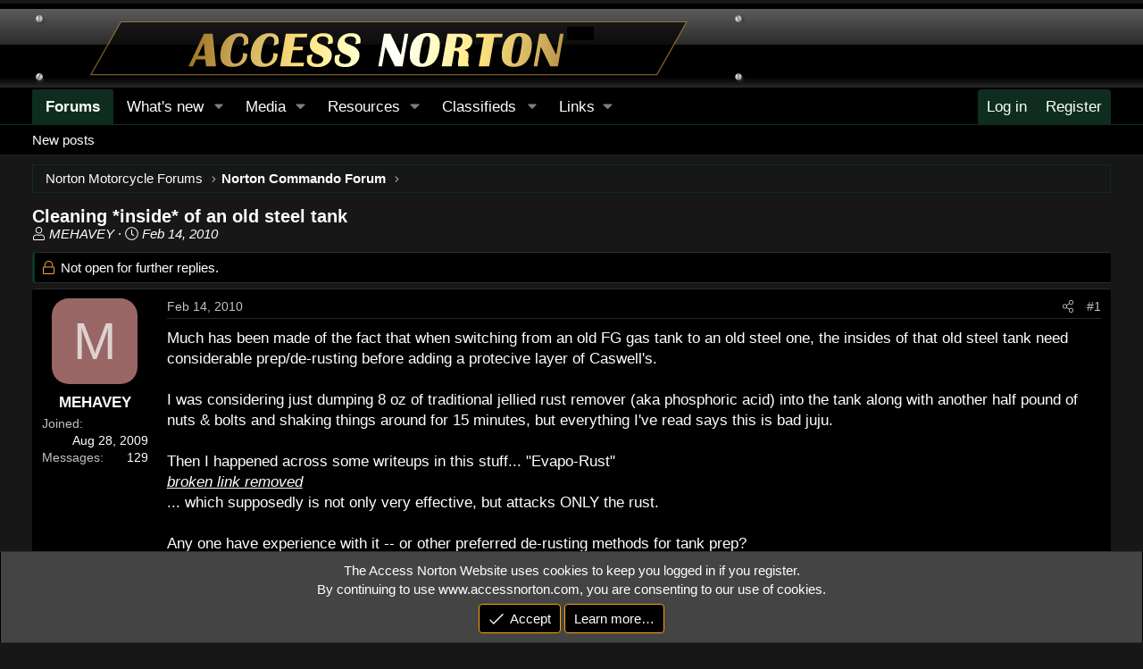

--- FILE ---
content_type: text/html; charset=utf-8
request_url: https://www.accessnorton.com/NortonCommando/cleaning-inside-of-an-old-steel-tank.5293/
body_size: 22611
content:
<!DOCTYPE html>
<html id="XF" lang="en-US" dir="LTR"
	data-xf="2.3"
	data-app="public"
	
	
	data-template="thread_view"
	data-container-key="node-14"
	data-content-key="thread-5293"
	data-logged-in="false"
	data-cookie-prefix="xf_"
	data-csrf="1768812979,d1e6cb0cf750d6ab49d1ffb1c58f4739"
	class="has-no-js template-thread_view"
	><head>
	
	
	

	<meta charset="utf-8" />
	
		<title>Cleaning *inside* of an old steel tank | Access Norton Motorcycle Forums</title>
	
	<link rel="manifest" href="/webmanifest.php">

	<meta http-equiv="X-UA-Compatible" content="IE=Edge" />
	<meta name="viewport" content="width=device-width, initial-scale=1, viewport-fit=cover">

	
		<meta name="theme-color" content="#ffffff" />
	

	<meta name="apple-mobile-web-app-title" content="AccessNorton">
	
		<link rel="apple-touch-icon" href="https://cdn.accessnorton.com/data/assets/logo/accessNorton192.jpg">
		

	
		
		<meta name="description" content="Much has been made of the fact that when switching from an old FG gas tank to an old steel one, the insides of that old steel tank need considerable..." />
		<meta property="og:description" content="Much has been made of the fact that when switching from an old FG gas tank to an old steel one, the insides of that old steel tank need considerable prep/de-rusting before adding a protecive layer of Caswell&#039;s.

 I was considering just dumping 8 oz of traditional jellied rust remover (aka..." />
		<meta property="twitter:description" content="Much has been made of the fact that when switching from an old FG gas tank to an old steel one, the insides of that old steel tank need considerable prep/de-rusting before adding a protecive layer..." />
	
	
		<meta property="og:url" content="https://www.accessnorton.com/NortonCommando/cleaning-inside-of-an-old-steel-tank.5293/" />
	
		<link rel="canonical" href="https://www.accessnorton.com/NortonCommando/cleaning-inside-of-an-old-steel-tank.5293/" />
	

	
		
	
	
	<meta property="og:site_name" content="Access Norton Motorcycle Forums" />


	
	
		
	
	
	<meta property="og:type" content="website" />


	
	
		
			
	
	
	
		<meta property="og:title" content="Cleaning *inside* of an old steel tank" />
		<meta property="twitter:title" content="Cleaning *inside* of an old steel tank" />
	


		
	
	
	
	
		
	
	
	
		<meta property="og:image" content="https://cdn.accessnorton.com/data/assets/logo/accessNorton512.jpg" />
		<meta property="twitter:image" content="https://cdn.accessnorton.com/data/assets/logo/accessNorton512.jpg" />
		<meta property="twitter:card" content="summary" />
	


	

	
	
	
	

	<link rel="stylesheet" href="/css.php?css=public%3Anormalize.css%2Cpublic%3Afa.css%2Cpublic%3Acore.less%2Cpublic%3Aapp.less&amp;s=2&amp;l=1&amp;d=1767961953&amp;k=384e4029ff2d05e21be61d38dd2eec444a74c6eb" />

	<link rel="stylesheet" href="/css.php?css=public%3Aandy_country_flag.less&amp;s=2&amp;l=1&amp;d=1767961953&amp;k=9bc9fd835c17d96ffaedcc7f6239a66fe54b2c4f" />
<link rel="stylesheet" href="/css.php?css=public%3Abb_code.less&amp;s=2&amp;l=1&amp;d=1767961953&amp;k=6b6030b495a929d81aa6488f53509350220c9abe" />
<link rel="stylesheet" href="/css.php?css=public%3Alightbox.less&amp;s=2&amp;l=1&amp;d=1767961953&amp;k=7137e2e359aa257e33b85a555c2d2e5c9e457e6d" />
<link rel="stylesheet" href="/css.php?css=public%3Amessage.less&amp;s=2&amp;l=1&amp;d=1767961953&amp;k=2b87a57616348f98afb8b29050b4bdbf89a66f84" />
<link rel="stylesheet" href="/css.php?css=public%3Anotices.less&amp;s=2&amp;l=1&amp;d=1767961953&amp;k=0cf5499dc70d6477432d8095796de5321af0bf91" />
<link rel="stylesheet" href="/css.php?css=public%3Ashare_controls.less&amp;s=2&amp;l=1&amp;d=1767961953&amp;k=6c8d84a3bbbe9a8114bdc901a5291f78b5223d17" />
<link rel="stylesheet" href="/css.php?css=public%3Astructured_list.less&amp;s=2&amp;l=1&amp;d=1767961953&amp;k=f55f86129a5aa54aa5c65521e9571ec48fec2105" />
<link rel="stylesheet" href="/css.php?css=public%3Aextra.less&amp;s=2&amp;l=1&amp;d=1767961953&amp;k=cdff361ca9cfc3096b6183863c54f32e7a47af41" />


	
		<script src="/js/xf/preamble.min.js?_v=b3040193"></script>
	

	
	<script src="/js/vendor/vendor-compiled.js?_v=b3040193" defer></script>
	<script src="/js/xf/core-compiled.js?_v=b3040193" defer></script>

	<script>
		XF.ready(() =>
		{
			XF.extendObject(true, XF.config, {
				// 
				userId: 0,
				enablePush: false,
				pushAppServerKey: 'BEBQi21Tc7fp0OkrueeVq8K7/hNpnbvy18fcMgN8Emje2B3SixYR+0V73xYpvh6HN0CEw2BZK/TGhhB0OFwkybk=',
				url: {
					fullBase: 'https://www.accessnorton.com/',
					basePath: '/',
					css: '/css.php?css=__SENTINEL__&s=2&l=1&d=1767961953',
					js: '/js/__SENTINEL__?_v=b3040193',
					icon: '/data/local/icons/__VARIANT__.svg?v=1768231207#__NAME__',
					iconInline: '/styles/fa/__VARIANT__/__NAME__.svg?v=5.15.3',
					keepAlive: '/login/keep-alive'
				},
				cookie: {
					path: '/',
					domain: '',
					prefix: 'xf_',
					secure: true,
					consentMode: 'simple',
					consented: ["optional","_third_party"]
				},
				cacheKey: 'f3ed7234243583f554e27d349fe769c5',
				csrf: '1768812979,d1e6cb0cf750d6ab49d1ffb1c58f4739',
				js: {"\/js\/xf\/lightbox-compiled.js?_v=b3040193":true},
				fullJs: false,
				css: {"public:andy_country_flag.less":true,"public:bb_code.less":true,"public:lightbox.less":true,"public:message.less":true,"public:notices.less":true,"public:share_controls.less":true,"public:structured_list.less":true,"public:extra.less":true},
				time: {
					now: 1768812979,
					today: 1768806000,
					todayDow: 1,
					tomorrow: 1768892400,
					yesterday: 1768719600,
					week: 1768287600,
					month: 1767250800,
					year: 1767250800
				},
				style: {
					light: '',
					dark: '',
					defaultColorScheme: 'dark'
				},
				borderSizeFeature: '3px',
				fontAwesomeWeight: 'l',
				enableRtnProtect: true,
				
				enableFormSubmitSticky: true,
				imageOptimization: '0',
				imageOptimizationQuality: 0.85,
				uploadMaxFilesize: 67108864,
				uploadMaxWidth: 1600,
				uploadMaxHeight: 1600,
				allowedVideoExtensions: ["m4v","mov","mp4","mp4v","mpeg","mpg","ogv","webm"],
				allowedAudioExtensions: ["mp3","opus","ogg","wav"],
				shortcodeToEmoji: true,
				visitorCounts: {
					conversations_unread: '0',
					alerts_unviewed: '0',
					total_unread: '0',
					title_count: true,
					icon_indicator: true
				},
				jsMt: {"xf\/action.js":"ef6bbd58","xf\/embed.js":"cc477343","xf\/form.js":"cc477343","xf\/structure.js":"ef6bbd58","xf\/tooltip.js":"cc477343"},
				jsState: {},
				publicMetadataLogoUrl: 'https://cdn.accessnorton.com/data/assets/logo/accessNorton512.jpg',
				publicPushBadgeUrl: 'https://cdn.accessnorton.com/styles/default/xenforo/bell.png'
			})

			XF.extendObject(XF.phrases, {
				// 
"time.day": "{count} day",
"time.days": "{count} days",
"time.hour": "{count} hour",
"time.hours": "{count} hours",
"time.minute": "{count} minute",
"time.minutes": "{count} minutes",
"time.month": "{count} month",
"time.months": "{count} months",
"time.second": "{count} second",
"time.seconds": "{count} seconds",
"time.week": "time.week",
"time.weeks": "{count} weeks",
"time.year": "{count} year",
"time.years": "{count} years",
				date_x_at_time_y:     "{date} at {time}",
				day_x_at_time_y:      "{day} at {time}",
				yesterday_at_x:       "Yesterday at {time}",
				x_minutes_ago:        "{minutes} minutes ago",
				one_minute_ago:       "1 minute ago",
				a_moment_ago:         "A moment ago",
				today_at_x:           "Today at {time}",
				in_a_moment:          "In a moment",
				in_a_minute:          "In a minute",
				in_x_minutes:         "In {minutes} minutes",
				later_today_at_x:     "Later today at {time}",
				tomorrow_at_x:        "Tomorrow at {time}",
				short_date_x_minutes: "{minutes}m",
				short_date_x_hours:   "{hours}h",
				short_date_x_days:    "{days}d",

				day0: "Sunday",
				day1: "Monday",
				day2: "Tuesday",
				day3: "Wednesday",
				day4: "Thursday",
				day5: "Friday",
				day6: "Saturday",

				dayShort0: "Sun",
				dayShort1: "Mon",
				dayShort2: "Tue",
				dayShort3: "Wed",
				dayShort4: "Thu",
				dayShort5: "Fri",
				dayShort6: "Sat",

				month0: "January",
				month1: "February",
				month2: "March",
				month3: "April",
				month4: "May",
				month5: "June",
				month6: "July",
				month7: "August",
				month8: "September",
				month9: "October",
				month10: "November",
				month11: "December",

				active_user_changed_reload_page: "The active user has changed. Reload the page for the latest version.",
				server_did_not_respond_in_time_try_again: "The server did not respond in time. Please try again.",
				oops_we_ran_into_some_problems: "Oops! We ran into some problems.",
				oops_we_ran_into_some_problems_more_details_console: "Oops! We ran into some problems. Please try again later. More error details may be in the browser console.",
				file_too_large_to_upload: "The file is too large to be uploaded.",
				uploaded_file_is_too_large_for_server_to_process: "The uploaded file is too large for the server to process.",
				files_being_uploaded_are_you_sure: "Files are still being uploaded. Are you sure you want to submit this form?",
				attach: "Attach files",
				rich_text_box: "Rich text box",
				close: "Close",
				link_copied_to_clipboard: "Link copied to clipboard.",
				text_copied_to_clipboard: "Text copied to clipboard.",
				loading: "Loading…",
				you_have_exceeded_maximum_number_of_selectable_items: "You have exceeded the maximum number of selectable items.",

				processing: "Processing",
				'processing...': "Processing…",

				showing_x_of_y_items: "Showing {count} of {total} items",
				showing_all_items: "Showing all items",
				no_items_to_display: "No items to display",

				number_button_up: "Increase",
				number_button_down: "Decrease",

				push_enable_notification_title: "Push notifications enabled successfully at Access Norton Motorcycle Forums",
				push_enable_notification_body: "Thank you for enabling push notifications!",

				pull_down_to_refresh: "Pull down to refresh",
				release_to_refresh: "Release to refresh",
				refreshing: "Refreshing…"
			})
		})
	</script>

	<script src="/js/xf/lightbox-compiled.js?_v=b3040193" defer></script>



	
		
<link rel="icon" type="image/png" href="https://cdn.accessnorton.com/images/NortonCommandoFavicon.png" sizes="32x32" />
	
</head>
<body data-template="thread_view">

<div class="p-pageWrapper" id="top">

	

	<header class="p-header" id="header">
		<div class="p-header-inner">
			<div class="p-header-content">
				<div class="p-header-logo p-header-logo--image">
					<a href="/">
						

	

	
		
		

		
	

	

	<picture data-variations="{&quot;default&quot;:{&quot;1&quot;:&quot;https:\/\/cdn.accessnorton.com\/NortonImages\/nortoncommandoheader.png&quot;,&quot;2&quot;:null}}">
		
		
		

		

		<img src="https://cdn.accessnorton.com/NortonImages/nortoncommandoheader.png"  width="" height="36" alt="Access Norton Motorcycle Forums"  />
	</picture>


					</a>
				</div>

				
			</div>
		</div>
	</header>

	
	

	
		<div class="p-navSticky p-navSticky--all" data-xf-init="sticky-header">
			
		<nav class="p-nav">
			<div class="p-nav-inner">
				<button type="button" class="button button--plain p-nav-menuTrigger" data-xf-click="off-canvas" data-menu=".js-headerOffCanvasMenu" tabindex="0" aria-label="Menu"><span class="button-text">
					<i aria-hidden="true"></i>
				</span></button>

				<div class="p-nav-smallLogo">
					<a href="/">
						

	

	
		
		

		
	

	

	<picture data-variations="{&quot;default&quot;:{&quot;1&quot;:&quot;https:\/\/cdn.accessnorton.com\/NortonImages\/nortoncommandoheader.png&quot;,&quot;2&quot;:null}}">
		
		
		

		

		<img src="https://cdn.accessnorton.com/NortonImages/nortoncommandoheader.png"  width="" height="36" alt="Access Norton Motorcycle Forums"  />
	</picture>


					</a>
				</div>

				<div class="p-nav-scroller hScroller" data-xf-init="h-scroller" data-auto-scroll=".p-navEl.is-selected">
					<div class="hScroller-scroll">
						<ul class="p-nav-list js-offCanvasNavSource">
							
								<li>
									
	<div class="p-navEl is-selected" data-has-children="true">
	

		
	
	<a href="/"
	class="p-navEl-link p-navEl-link--splitMenu "
	
	
	data-nav-id="forums">Forums</a>


		<a data-xf-key="1"
			data-xf-click="menu"
			data-menu-pos-ref="< .p-navEl"
			class="p-navEl-splitTrigger"
			role="button"
			tabindex="0"
			aria-label="Toggle expanded"
			aria-expanded="false"
			aria-haspopup="true"></a>

		
	
		<div class="menu menu--structural" data-menu="menu" aria-hidden="true">
			<div class="menu-content">
				
					
	
	
	<a href="/whats-new/posts/"
	class="menu-linkRow u-indentDepth0 js-offCanvasCopy "
	
	
	data-nav-id="newPosts">New posts</a>

	

				
			</div>
		</div>
	
	</div>

								</li>
							
								<li>
									
	<div class="p-navEl " data-has-children="true">
	

		
	
	<a href="/whats-new/"
	class="p-navEl-link p-navEl-link--splitMenu "
	
	
	data-nav-id="whatsNew">What's new</a>


		<a data-xf-key="2"
			data-xf-click="menu"
			data-menu-pos-ref="< .p-navEl"
			class="p-navEl-splitTrigger"
			role="button"
			tabindex="0"
			aria-label="Toggle expanded"
			aria-expanded="false"
			aria-haspopup="true"></a>

		
	
		<div class="menu menu--structural" data-menu="menu" aria-hidden="true">
			<div class="menu-content">
				
					
	
	
	<a href="/whats-new/posts/"
	class="menu-linkRow u-indentDepth0 js-offCanvasCopy "
	 rel="nofollow"
	
	data-nav-id="whatsNewPosts">New posts</a>

	

				
					
	
	
	<a href="/whats-new/media/"
	class="menu-linkRow u-indentDepth0 js-offCanvasCopy "
	 rel="nofollow"
	
	data-nav-id="xfmgWhatsNewNewMedia">New media</a>

	

				
					
	
	
	<a href="/whats-new/cas-ads/"
	class="menu-linkRow u-indentDepth0 js-offCanvasCopy "
	 rel="nofollow"
	
	data-nav-id="xaCasWhatsNewNewCasAds">New classified ads</a>

	

				
			</div>
		</div>
	
	</div>

								</li>
							
								<li>
									
	<div class="p-navEl " data-has-children="true">
	

		
	
	<a href="/media/"
	class="p-navEl-link p-navEl-link--splitMenu "
	
	
	data-nav-id="xfmg">Media</a>


		<a data-xf-key="3"
			data-xf-click="menu"
			data-menu-pos-ref="< .p-navEl"
			class="p-navEl-splitTrigger"
			role="button"
			tabindex="0"
			aria-label="Toggle expanded"
			aria-expanded="false"
			aria-haspopup="true"></a>

		
	
		<div class="menu menu--structural" data-menu="menu" aria-hidden="true">
			<div class="menu-content">
				
					
	
	
	<a href="/whats-new/media/"
	class="menu-linkRow u-indentDepth0 js-offCanvasCopy "
	 rel="nofollow"
	
	data-nav-id="xfmgNewMedia">New media</a>

	

				
			</div>
		</div>
	
	</div>

								</li>
							
								<li>
									
	<div class="p-navEl " data-has-children="true">
	

		
	
	<a href="/resources/"
	class="p-navEl-link p-navEl-link--splitMenu "
	
	
	data-nav-id="xfrm">Resources</a>


		<a data-xf-key="4"
			data-xf-click="menu"
			data-menu-pos-ref="< .p-navEl"
			class="p-navEl-splitTrigger"
			role="button"
			tabindex="0"
			aria-label="Toggle expanded"
			aria-expanded="false"
			aria-haspopup="true"></a>

		
	
		<div class="menu menu--structural" data-menu="menu" aria-hidden="true">
			<div class="menu-content">
				
					
	
	
	<a href="/account-types/"
	class="menu-linkRow u-indentDepth0 js-offCanvasCopy "
	
	
	data-nav-id="Membership">Membership</a>

	

				
					
	
	
	<a href="/resources/latest-reviews"
	class="menu-linkRow u-indentDepth0 js-offCanvasCopy "
	
	
	data-nav-id="xfrmLatestReviews">Latest reviews</a>

	

				
					
	
	
	<a href="https://www.accessnorton.com/resources/"
	class="menu-linkRow u-indentDepth0 js-offCanvasCopy "
	
	
	data-nav-id="allresources">All Resources</a>

	

				
					
	
	
	<a href="https://www.accessnorton.com/resources/categories/modern-norton.2/"
	class="menu-linkRow u-indentDepth0 js-offCanvasCopy "
	
	
	data-nav-id="961_norton_modern">Modern 961 Nortons</a>

	

				
			</div>
		</div>
	
	</div>

								</li>
							
								<li>
									
	<div class="p-navEl " data-has-children="true">
	

		
	
	<a href="/classic-motorcycle-classifieds/"
	class="p-navEl-link p-navEl-link--splitMenu "
	
	
	data-nav-id="xa_cas">Classifieds</a>


		<a data-xf-key="5"
			data-xf-click="menu"
			data-menu-pos-ref="< .p-navEl"
			class="p-navEl-splitTrigger"
			role="button"
			tabindex="0"
			aria-label="Toggle expanded"
			aria-expanded="false"
			aria-haspopup="true"></a>

		
	
		<div class="menu menu--structural" data-menu="menu" aria-hidden="true">
			<div class="menu-content">
				
					
	
	
	<a href="/whats-new/cas-ads/"
	class="menu-linkRow u-indentDepth0 js-offCanvasCopy "
	 rel="nofollow"
	
	data-nav-id="xa_casNewAds">New ads</a>

	

				
			</div>
		</div>
	
	</div>

								</li>
							
								<li>
									
	<div class="p-navEl " data-has-children="true">
	

			
				<a data-xf-key="6"
					data-xf-click="menu"
					data-menu-pos-ref="< .p-navEl"
					class="p-navEl-linkHolder"
					role="button"
					tabindex="0"
					aria-expanded="false"
					aria-haspopup="true">
					
	
	<span 
	class="p-navEl-link p-navEl-link--menuTrigger "
	
	
	data-nav-id="Links">Links</span>

				</a>
			

		
	
		<div class="menu menu--structural" data-menu="menu" aria-hidden="true">
			<div class="menu-content">
				
					
	
	
	<a href="https://classictees.us/brand/access-norton-llc/"
	class="menu-linkRow u-indentDepth0 js-offCanvasCopy "
	
	
	data-nav-id="Apparel">Access Norton Apparel</a>

	

				
					
	
	
	<a href="https://www.accessnorton.com/Amal/ACK-PACK-Kit-Info.pdf"
	class="menu-linkRow u-indentDepth0 js-offCanvasCopy "
	 target="target=&quot;_blank&quot;"
	
	data-nav-id="amal_carb_information">Amal Carb Information</a>

	

				
					
	
	
	<a href="https://nortoncommando.info/"
	class="menu-linkRow u-indentDepth0 js-offCanvasCopy "
	 target="target=&quot;_blank&quot;"
	
	data-nav-id="Norton_Commando_Tracker">Norton Commando Tracker</a>

	

				
					
	
	
	<a href="https://www.accessnorton.com/Oil-Tests/NortonOil.php"
	class="menu-linkRow u-indentDepth0 js-offCanvasCopy "
	 target="target=&quot;_blank&quot;"
	
	data-nav-id="Oil">Best Norton Commando Oils</a>

	

				
					
	
	
	<a href="https://servicememo.com"
	class="menu-linkRow u-indentDepth0 js-offCanvasCopy "
	 target="target=&quot;_blank&quot;"
	
	data-nav-id="servicememo">Service Memo</a>

	

				
			</div>
		</div>
	
	</div>

								</li>
							
						</ul>
					</div>
				</div>

				<div class="p-nav-opposite">
					<div class="p-navgroup p-account p-navgroup--guest">
						
							<a href="/login/" class="p-navgroup-link p-navgroup-link--textual p-navgroup-link--logIn"
								data-xf-click="overlay" data-follow-redirects="on">
								<span class="p-navgroup-linkText">Log in</span>
							</a>
							
								<a href="/register/" class="p-navgroup-link p-navgroup-link--textual p-navgroup-link--register"
									data-xf-click="overlay" data-follow-redirects="on">
									<span class="p-navgroup-linkText">Register</span>
								</a>
							
						
					</div>

					<div class="p-navgroup p-discovery p-discovery--noSearch">
						<a href="/whats-new/"
							class="p-navgroup-link p-navgroup-link--iconic p-navgroup-link--whatsnew"
							aria-label="What&#039;s new"
							title="What&#039;s new">
							<i aria-hidden="true"></i>
							<span class="p-navgroup-linkText">What's new</span>
						</a>

						
					</div>
				</div>
			</div>
		</nav>
	
			
		
			<div class="p-sectionLinks">
				<div class="p-sectionLinks-inner hScroller" data-xf-init="h-scroller">
					<div class="hScroller-scroll">
						<ul class="p-sectionLinks-list">
							
								<li>
									
	<div class="p-navEl " >
	

		
	
	<a href="/whats-new/posts/"
	class="p-navEl-link "
	
	data-xf-key="alt+1"
	data-nav-id="newPosts">New posts</a>


		

		
	
	</div>

								</li>
							
						</ul>
					</div>
				</div>
			</div>
			
	
		</div>
		

	<div class="offCanvasMenu offCanvasMenu--nav js-headerOffCanvasMenu" data-menu="menu" aria-hidden="true" data-ocm-builder="navigation">
		<div class="offCanvasMenu-backdrop" data-menu-close="true"></div>
		<div class="offCanvasMenu-content">
			<div class="offCanvasMenu-header">
				Menu
				<a class="offCanvasMenu-closer" data-menu-close="true" role="button" tabindex="0" aria-label="Close"></a>
			</div>
			
				<div class="p-offCanvasRegisterLink">
					<div class="offCanvasMenu-linkHolder">
						<a href="/login/" class="offCanvasMenu-link" data-xf-click="overlay" data-menu-close="true">
							Log in
						</a>
					</div>
					<hr class="offCanvasMenu-separator" />
					
						<div class="offCanvasMenu-linkHolder">
							<a href="/register/" class="offCanvasMenu-link" data-xf-click="overlay" data-menu-close="true">
								Register
							</a>
						</div>
						<hr class="offCanvasMenu-separator" />
					
				</div>
			
			<div class="js-offCanvasNavTarget"></div>
			<div class="offCanvasMenu-installBanner js-installPromptContainer" style="display: none;" data-xf-init="install-prompt">
				<div class="offCanvasMenu-installBanner-header">Install the app</div>
				<button type="button" class="button js-installPromptButton"><span class="button-text">Install</span></button>
				<template class="js-installTemplateIOS">
					<div class="js-installTemplateContent">
						<div class="overlay-title">How to install the app on iOS</div>
						<div class="block-body">
							<div class="block-row">
								<p>
									Follow along with the video below to see how to install our site as a web app on your home screen.
								</p>
								<p style="text-align: center">
									<video src="/styles/default/xenforo/add_to_home.mp4"
										width="280" height="480" autoplay loop muted playsinline></video>
								</p>
								<p>
									<small><strong>Note:</strong> This feature may not be available in some browsers.</small>
								</p>
							</div>
						</div>
					</div>
				</template>
			</div>
		</div>
	</div>

	<div class="p-body">
		<div class="p-body-inner">
			<!--XF:EXTRA_OUTPUT-->


	






    




	
		
	





	
		
	
	
	



	



			

			
			
			
	
		<ul class="p-breadcrumbs "
			itemscope itemtype="https://schema.org/BreadcrumbList">
			
				

				
				

				

				
				
					
					
	<li itemprop="itemListElement" itemscope itemtype="https://schema.org/ListItem">
		<a href="/#norton-motorcycle-forums.13" itemprop="item">
			<span itemprop="name">Norton Motorcycle Forums</span>
		</a>
		<meta itemprop="position" content="1" />
	</li>

				
					
					
	<li itemprop="itemListElement" itemscope itemtype="https://schema.org/ListItem">
		<a href="/ClassicMotorcycles/norton-commando-forum.14/" itemprop="item">
			<span itemprop="name">Norton Commando Forum</span>
		</a>
		<meta itemprop="position" content="2" />
	</li>

				
			
		</ul>
	

			

			
	<noscript class="js-jsWarning"><div class="blockMessage blockMessage--important blockMessage--iconic u-noJsOnly">JavaScript is disabled. For a better experience, please enable JavaScript in your browser before proceeding.</div></noscript>

			
	<div class="blockMessage blockMessage--important blockMessage--iconic js-browserWarning" style="display: none">You are using an out of date browser. It  may not display this or other websites correctly.<br />You should upgrade or use an <a href="https://www.google.com/chrome/" target="_blank" rel="noopener">alternative browser</a>.</div>


			
				<div class="p-body-header">
					
						
							<div class="p-title ">
								
									
										<h1 class="p-title-value">Cleaning *inside* of an old steel tank</h1>
									
									
								
							</div>
						

						
							<div class="p-description">
	<ul class="listInline listInline--bullet">
		<li>
			<i class="fa--xf fal fa-user "><svg xmlns="http://www.w3.org/2000/svg" role="img" ><title>Thread starter</title><use href="/data/local/icons/light.svg?v=1768231207#user"></use></svg></i>
			<span class="u-srOnly">Thread starter</span>

			<a href="/members/mehavey.1532/" class="username  u-concealed" dir="auto" data-user-id="1532" data-xf-init="member-tooltip">MEHAVEY</a>
		</li>
		<li>
			<i class="fa--xf fal fa-clock "><svg xmlns="http://www.w3.org/2000/svg" role="img" ><title>Start date</title><use href="/data/local/icons/light.svg?v=1768231207#clock"></use></svg></i>
			<span class="u-srOnly">Start date</span>

			<a href="/NortonCommando/cleaning-inside-of-an-old-steel-tank.5293/" class="u-concealed"><time  class="u-dt" dir="auto" datetime="2010-02-14T18:22:18-0700" data-timestamp="1266196938" data-date="Feb 14, 2010" data-time="6:22 PM" data-short="Feb &#039;10" title="Feb 14, 2010 at 6:22 PM">Feb 14, 2010</time></a>
		</li>
		
		
	</ul>
</div>
						
					
				</div>
			

			<div class="p-body-main  ">
				
				<div class="p-body-contentCol"></div>
				

				

				<div class="p-body-content">
					
					<div class="p-body-pageContent">
	













	
	
	
		
	
	
	


	
	
	
		
	
	
	


	
	
		
	
	
	


	
	



	






	
	










	

	
		
	



















<div class="block block--messages" data-xf-init="" data-type="post" data-href="/inline-mod/" data-search-target="*">

	<span class="u-anchorTarget" id="posts"></span>

	
		
	
		<div class="block-outer">
			<dl class="blockStatus">
				<dt>Status</dt>
				
					
					
						<dd class="blockStatus-message blockStatus-message--locked">
							Not open for further replies.
						</dd>
					
				
			</dl>
		</div>
	

	

	<div class="block-outer"></div>

	

	
		
	<div class="block-outer js-threadStatusField"></div>

	

	<div class="block-container lbContainer"
		data-xf-init="lightbox select-to-quote"
		data-message-selector=".js-post"
		data-lb-id="thread-5293"
		data-lb-universal="1">

		<div class="block-body js-replyNewMessageContainer">
			
				

					

					
						

	
	

	

	
	<article class="message message--post js-post js-inlineModContainer  "
		data-author="MEHAVEY"
		data-content="post-56411"
		id="js-post-56411"
		>

		

		<span class="u-anchorTarget" id="post-56411"></span>

		
			<div class="message-inner">
				
					<div class="message-cell message-cell--user">
						

	<section class="message-user"
		
		
		>

		

		<div class="message-avatar ">
			<div class="message-avatar-wrapper">
				<a href="/members/mehavey.1532/" class="avatar avatar--m avatar--default avatar--default--dynamic" data-user-id="1532" data-xf-init="member-tooltip" style="background-color: #996666; color: #e0d1d1">
			<span class="avatar-u1532-m" role="img" aria-label="MEHAVEY">M</span> 
		</a>
				
			</div>
		</div>
		<div class="message-userDetails">
			<h4 class="message-name"><a href="/members/mehavey.1532/" class="username " dir="auto" data-user-id="1532" data-xf-init="member-tooltip">MEHAVEY</a></h4>
			
			
		</div>
		
			
			
				<div class="message-userExtras">
				
					
						<dl class="pairs pairs--justified">
							<dt>Joined</dt>
							<dd>Aug 28, 2009</dd>
						</dl>
					
					
						<dl class="pairs pairs--justified">
							<dt>Messages</dt>
							<dd>129</dd>
						</dl>
					
					
					
					
					
					
					
					
						

	

						
					
				
				</div>
			
		
		<span class="message-userArrow"></span>

	
	

	</section>

					</div>
				

				
					<div class="message-cell message-cell--main">
					
						<div class="message-main js-quickEditTarget">

							
								

	

	<header class="message-attribution message-attribution--split">
		<ul class="message-attribution-main listInline ">
			
			
			<li class="u-concealed">
				<a href="/NortonCommando/cleaning-inside-of-an-old-steel-tank.5293/post-56411" rel="nofollow" >
					<time  class="u-dt" dir="auto" datetime="2010-02-14T18:22:18-0700" data-timestamp="1266196938" data-date="Feb 14, 2010" data-time="6:22 PM" data-short="Feb &#039;10" title="Feb 14, 2010 at 6:22 PM">Feb 14, 2010</time>
				</a>
			</li>
			
		</ul>

		<ul class="message-attribution-opposite message-attribution-opposite--list ">
			
			<li>
				<a href="/NortonCommando/cleaning-inside-of-an-old-steel-tank.5293/post-56411"
					class="message-attribution-gadget"
					data-xf-init="share-tooltip"
					data-href="/posts/56411/share"
					aria-label="Share"
					rel="nofollow">
					<i class="fa--xf fal fa-share-alt "><svg xmlns="http://www.w3.org/2000/svg" role="img" aria-hidden="true" ><use href="/data/local/icons/light.svg?v=1768231207#share-alt"></use></svg></i>
				</a>
			</li>
			
				<li class="u-hidden js-embedCopy">
					
	<a href="javascript:"
		data-xf-init="copy-to-clipboard"
		data-copy-text="&lt;div class=&quot;js-xf-embed&quot; data-url=&quot;https://www.accessnorton.com&quot; data-content=&quot;post-56411&quot;&gt;&lt;/div&gt;&lt;script defer src=&quot;https://www.accessnorton.com/js/xf/external_embed.js?_v=b3040193&quot;&gt;&lt;/script&gt;"
		data-success="Embed code HTML copied to clipboard."
		class="">
		<i class="fa--xf fal fa-code "><svg xmlns="http://www.w3.org/2000/svg" role="img" aria-hidden="true" ><use href="/data/local/icons/light.svg?v=1768231207#code"></use></svg></i>
	</a>

				</li>
			
			
			
				<li>
					<a href="/NortonCommando/cleaning-inside-of-an-old-steel-tank.5293/post-56411" rel="nofollow">
						#1
					</a>
				</li>
			
		</ul>
	</header>

							

							<div class="message-content js-messageContent">
							

								
									
	
	
	

								

								
									
	

	<div class="message-userContent lbContainer js-lbContainer "
		data-lb-id="post-56411"
		data-lb-caption-desc="MEHAVEY &middot; Feb 14, 2010 at 6:22 PM">

		
			

	
		
	

		

		<article class="message-body js-selectToQuote">
			
				
			

			<div >
				
					<div class="bbWrapper">Much has been made of the fact that when switching from an old FG gas tank to an old steel one, the insides of that old steel tank need considerable prep/de-rusting before adding a protecive layer of Caswell&#039;s.<br />
<br />
 I was considering just dumping 8 oz of traditional jellied rust remover (aka phosphoric acid) into the tank along with another half pound of nuts &amp; bolts and shaking things around for 15 minutes, but everything I&#039;ve read says this is bad juju.<br />
<br />
Then I happened across some writeups in this stuff... &quot;Evapo-Rust&quot;<br />
<i><u>broken link removed</u></i><br />
... which supposedly is not only very effective, but attacks ONLY the rust.<br />
<br />
Any one have experience with it -- or other preferred de-rusting methods for tank prep?</div>
				
			</div>

			<div class="js-selectToQuoteEnd">&nbsp;</div>
			
				
			
		</article>

		
			

	
		
	

		

		
	</div>

								

								
									
	

	
		<div class="message-lastEdit">
			
				Last edited by a moderator: <time  class="u-dt" dir="auto" datetime="2018-07-26T12:15:53-0600" data-timestamp="1532628953" data-date="Jul 26, 2018" data-time="12:15 PM" data-short="Jul &#039;18" title="Jul 26, 2018 at 12:15 PM">Jul 26, 2018</time>
			
		</div>
	

								

								
									
	

								

							
							</div>

							
								
	

	<footer class="message-footer">
		

		




			<div class="reactionsBar js-reactionsList ">
			
		</div>


		<div class="js-historyTarget message-historyTarget toggleTarget" data-href="trigger-href"></div>
	</footer>

							
						</div>

					
					</div>
				
			</div>
		
	</article>

	
	

					

					

				

					

					
						

	
	

	

	
	<article class="message message--post js-post js-inlineModContainer  "
		data-author="travelerjerry"
		data-content="post-56412"
		id="js-post-56412"
		itemscope itemtype="https://schema.org/Comment" itemid="https://www.accessnorton.com/posts/56412/">

		
			<meta itemprop="parentItem" itemscope itemid="https://www.accessnorton.com/NortonCommando/cleaning-inside-of-an-old-steel-tank.5293/" />
			<meta itemprop="name" content="Post #2" />
		

		<span class="u-anchorTarget" id="post-56412"></span>

		
			<div class="message-inner">
				
					<div class="message-cell message-cell--user">
						

	<section class="message-user"
		itemprop="author"
		itemscope itemtype="https://schema.org/Person"
		itemid="https://www.accessnorton.com/members/travelerjerry.38/">

		
			<meta itemprop="url" content="https://www.accessnorton.com/members/travelerjerry.38/" />
		

		<div class="message-avatar ">
			<div class="message-avatar-wrapper">
				<a href="/members/travelerjerry.38/" class="avatar avatar--m" data-user-id="38" data-xf-init="member-tooltip">
			<img src="https://cdn.accessnorton.com/data/avatars/m/0/38.jpg?1731085861" srcset="https://cdn.accessnorton.com/data/avatars/l/0/38.jpg?1731085861 2x" alt="travelerjerry" class="avatar-u38-m" width="96" height="96" loading="lazy" itemprop="image" /> 
		</a>
				
			</div>
		</div>
		<div class="message-userDetails">
			<h4 class="message-name"><a href="/members/travelerjerry.38/" class="username " dir="auto" data-user-id="38" data-xf-init="member-tooltip"><span itemprop="name">travelerjerry</span></a></h4>
			
			
		</div>
		
			
			
				<div class="message-userExtras">
				
					
						<dl class="pairs pairs--justified">
							<dt>Joined</dt>
							<dd>Jul 24, 2003</dd>
						</dl>
					
					
						<dl class="pairs pairs--justified">
							<dt>Messages</dt>
							<dd>368</dd>
						</dl>
					
					
					
					
					
					
					
					
						

	

						
					
				
				</div>
			
		
		<span class="message-userArrow"></span>

	
	

	</section>

					</div>
				

				
					<div class="message-cell message-cell--main">
					
						<div class="message-main js-quickEditTarget">

							
								

	

	<header class="message-attribution message-attribution--split">
		<ul class="message-attribution-main listInline ">
			
			
			<li class="u-concealed">
				<a href="/NortonCommando/cleaning-inside-of-an-old-steel-tank.5293/post-56412" rel="nofollow" itemprop="url">
					<time  class="u-dt" dir="auto" datetime="2010-02-14T18:38:38-0700" data-timestamp="1266197918" data-date="Feb 14, 2010" data-time="6:38 PM" data-short="Feb &#039;10" title="Feb 14, 2010 at 6:38 PM" itemprop="datePublished">Feb 14, 2010</time>
				</a>
			</li>
			
		</ul>

		<ul class="message-attribution-opposite message-attribution-opposite--list ">
			
			<li>
				<a href="/NortonCommando/cleaning-inside-of-an-old-steel-tank.5293/post-56412"
					class="message-attribution-gadget"
					data-xf-init="share-tooltip"
					data-href="/posts/56412/share"
					aria-label="Share"
					rel="nofollow">
					<i class="fa--xf fal fa-share-alt "><svg xmlns="http://www.w3.org/2000/svg" role="img" aria-hidden="true" ><use href="/data/local/icons/light.svg?v=1768231207#share-alt"></use></svg></i>
				</a>
			</li>
			
				<li class="u-hidden js-embedCopy">
					
	<a href="javascript:"
		data-xf-init="copy-to-clipboard"
		data-copy-text="&lt;div class=&quot;js-xf-embed&quot; data-url=&quot;https://www.accessnorton.com&quot; data-content=&quot;post-56412&quot;&gt;&lt;/div&gt;&lt;script defer src=&quot;https://www.accessnorton.com/js/xf/external_embed.js?_v=b3040193&quot;&gt;&lt;/script&gt;"
		data-success="Embed code HTML copied to clipboard."
		class="">
		<i class="fa--xf fal fa-code "><svg xmlns="http://www.w3.org/2000/svg" role="img" aria-hidden="true" ><use href="/data/local/icons/light.svg?v=1768231207#code"></use></svg></i>
	</a>

				</li>
			
			
			
				<li>
					<a href="/NortonCommando/cleaning-inside-of-an-old-steel-tank.5293/post-56412" rel="nofollow">
						#2
					</a>
				</li>
			
		</ul>
	</header>

							

							<div class="message-content js-messageContent">
							

								
									
	
	
	

								

								
									
	

	<div class="message-userContent lbContainer js-lbContainer "
		data-lb-id="post-56412"
		data-lb-caption-desc="travelerjerry &middot; Feb 14, 2010 at 6:38 PM">

		

		<article class="message-body js-selectToQuote">
			
				
			

			<div itemprop="text">
				
					<div class="bbWrapper">From reading the information on Evapo-Rust, it can&#039;t hurt. Count the nut&#039;s &amp; bolts you put in the tank to loosen the rust scale. When you empty, you&#039;ll know you got them all out.</div>
				
			</div>

			<div class="js-selectToQuoteEnd">&nbsp;</div>
			
				
			
		</article>

		

		
	</div>

								

								
									
	

	

								

								
									
	

								

							
							</div>

							
								
	

	<footer class="message-footer">
		
			<div class="message-microdata" itemprop="interactionStatistic" itemtype="https://schema.org/InteractionCounter" itemscope>
				<meta itemprop="userInteractionCount" content="0" />
				<meta itemprop="interactionType" content="https://schema.org/LikeAction" />
			</div>
		

		




			<div class="reactionsBar js-reactionsList ">
			
		</div>


		<div class="js-historyTarget message-historyTarget toggleTarget" data-href="trigger-href"></div>
	</footer>

							
						</div>

					
					</div>
				
			</div>
		
	</article>

	
	

					

					

				

					

					
						

	
	

	

	
	<article class="message message--post js-post js-inlineModContainer  "
		data-author="Jeandr"
		data-content="post-56413"
		id="js-post-56413"
		itemscope itemtype="https://schema.org/Comment" itemid="https://www.accessnorton.com/posts/56413/">

		
			<meta itemprop="parentItem" itemscope itemid="https://www.accessnorton.com/NortonCommando/cleaning-inside-of-an-old-steel-tank.5293/" />
			<meta itemprop="name" content="Post #3" />
		

		<span class="u-anchorTarget" id="post-56413"></span>

		
			<div class="message-inner">
				
					<div class="message-cell message-cell--user">
						

	<section class="message-user"
		itemprop="author"
		itemscope itemtype="https://schema.org/Person"
		itemid="https://www.accessnorton.com/members/jeandr.866/">

		
			<meta itemprop="url" content="https://www.accessnorton.com/members/jeandr.866/" />
		

		<div class="message-avatar ">
			<div class="message-avatar-wrapper">
				<a href="/members/jeandr.866/" class="avatar avatar--m avatar--default avatar--default--dynamic" data-user-id="866" data-xf-init="member-tooltip" style="background-color: #85e0a2; color: #248f46">
			<span class="avatar-u866-m" role="img" aria-label="Jeandr">J</span> 
		</a>
				
			</div>
		</div>
		<div class="message-userDetails">
			<h4 class="message-name"><a href="/members/jeandr.866/" class="username " dir="auto" data-user-id="866" data-xf-init="member-tooltip"><span itemprop="name">Jeandr</span></a></h4>
			
			
		</div>
		
			
			
				<div class="message-userExtras">
				
					
						<dl class="pairs pairs--justified">
							<dt>Joined</dt>
							<dd>Jan 22, 2008</dd>
						</dl>
					
					
						<dl class="pairs pairs--justified">
							<dt>Messages</dt>
							<dd>2,585</dd>
						</dl>
					
					
					
					
					
					
					
					
						

	

						
					
				
				</div>
			
		
		<span class="message-userArrow"></span>

	
	
		<div class="country-flag">
			<img src="https://www.accessnorton.com/images/flags/shiny/32/Canada.png" alt="Country flag" title="Canada" height="16" width="16">
		</div>
	

	</section>

					</div>
				

				
					<div class="message-cell message-cell--main">
					
						<div class="message-main js-quickEditTarget">

							
								

	

	<header class="message-attribution message-attribution--split">
		<ul class="message-attribution-main listInline ">
			
			
			<li class="u-concealed">
				<a href="/NortonCommando/cleaning-inside-of-an-old-steel-tank.5293/post-56413" rel="nofollow" itemprop="url">
					<time  class="u-dt" dir="auto" datetime="2010-02-14T18:39:42-0700" data-timestamp="1266197982" data-date="Feb 14, 2010" data-time="6:39 PM" data-short="Feb &#039;10" title="Feb 14, 2010 at 6:39 PM" itemprop="datePublished">Feb 14, 2010</time>
				</a>
			</li>
			
		</ul>

		<ul class="message-attribution-opposite message-attribution-opposite--list ">
			
			<li>
				<a href="/NortonCommando/cleaning-inside-of-an-old-steel-tank.5293/post-56413"
					class="message-attribution-gadget"
					data-xf-init="share-tooltip"
					data-href="/posts/56413/share"
					aria-label="Share"
					rel="nofollow">
					<i class="fa--xf fal fa-share-alt "><svg xmlns="http://www.w3.org/2000/svg" role="img" aria-hidden="true" ><use href="/data/local/icons/light.svg?v=1768231207#share-alt"></use></svg></i>
				</a>
			</li>
			
				<li class="u-hidden js-embedCopy">
					
	<a href="javascript:"
		data-xf-init="copy-to-clipboard"
		data-copy-text="&lt;div class=&quot;js-xf-embed&quot; data-url=&quot;https://www.accessnorton.com&quot; data-content=&quot;post-56413&quot;&gt;&lt;/div&gt;&lt;script defer src=&quot;https://www.accessnorton.com/js/xf/external_embed.js?_v=b3040193&quot;&gt;&lt;/script&gt;"
		data-success="Embed code HTML copied to clipboard."
		class="">
		<i class="fa--xf fal fa-code "><svg xmlns="http://www.w3.org/2000/svg" role="img" aria-hidden="true" ><use href="/data/local/icons/light.svg?v=1768231207#code"></use></svg></i>
	</a>

				</li>
			
			
			
				<li>
					<a href="/NortonCommando/cleaning-inside-of-an-old-steel-tank.5293/post-56413" rel="nofollow">
						#3
					</a>
				</li>
			
		</ul>
	</header>

							

							<div class="message-content js-messageContent">
							

								
									
	
	
	

								

								
									
	

	<div class="message-userContent lbContainer js-lbContainer "
		data-lb-id="post-56413"
		data-lb-caption-desc="Jeandr &middot; Feb 14, 2010 at 6:39 PM">

		

		<article class="message-body js-selectToQuote">
			
				
			

			<div itemprop="text">
				
					<div class="bbWrapper">Take a look at <a href="http://robertsilas.com/documents/39.html" target="_blank" class="link link--external" data-proxy-href="/proxy.php?link=http%3A%2F%2Frobertsilas.com%2Fdocuments%2F39.html&amp;hash=d7a97c23a68f2556a9b022d97c284f9b" rel="nofollow ugc noopener">http://robertsilas.com/documents/39.html</a> looks like a good way to do it  :wink: <br />
<br />
Jean</div>
				
			</div>

			<div class="js-selectToQuoteEnd">&nbsp;</div>
			
				
			
		</article>

		

		
	</div>

								

								
									
	

	

								

								
									
	

								

							
							</div>

							
								
	

	<footer class="message-footer">
		
			<div class="message-microdata" itemprop="interactionStatistic" itemtype="https://schema.org/InteractionCounter" itemscope>
				<meta itemprop="userInteractionCount" content="0" />
				<meta itemprop="interactionType" content="https://schema.org/LikeAction" />
			</div>
		

		




			<div class="reactionsBar js-reactionsList ">
			
		</div>


		<div class="js-historyTarget message-historyTarget toggleTarget" data-href="trigger-href"></div>
	</footer>

							
						</div>

					
					</div>
				
			</div>
		
	</article>

	
	

					

					

				

					

					
						

	
	

	

	
	<article class="message message--post js-post js-inlineModContainer  "
		data-author="prmurat"
		data-content="post-56414"
		id="js-post-56414"
		itemscope itemtype="https://schema.org/Comment" itemid="https://www.accessnorton.com/posts/56414/">

		
			<meta itemprop="parentItem" itemscope itemid="https://www.accessnorton.com/NortonCommando/cleaning-inside-of-an-old-steel-tank.5293/" />
			<meta itemprop="name" content="Post #4" />
		

		<span class="u-anchorTarget" id="post-56414"></span>

		
			<div class="message-inner">
				
					<div class="message-cell message-cell--user">
						

	<section class="message-user"
		itemprop="author"
		itemscope itemtype="https://schema.org/Person"
		itemid="https://www.accessnorton.com/members/prmurat.24/">

		
			<meta itemprop="url" content="https://www.accessnorton.com/members/prmurat.24/" />
		

		<div class="message-avatar ">
			<div class="message-avatar-wrapper">
				<a href="/members/prmurat.24/" class="avatar avatar--m avatar--default avatar--default--dynamic" data-user-id="24" data-xf-init="member-tooltip" style="background-color: #a36629; color: #e6bf99">
			<span class="avatar-u24-m" role="img" aria-label="prmurat">P</span> 
		</a>
				
			</div>
		</div>
		<div class="message-userDetails">
			<h4 class="message-name"><a href="/members/prmurat.24/" class="username " dir="auto" data-user-id="24" data-xf-init="member-tooltip"><span itemprop="name">prmurat</span></a></h4>
			
			
		</div>
		
			
			
				<div class="message-userExtras">
				
					
						<dl class="pairs pairs--justified">
							<dt>Joined</dt>
							<dd>Jun 6, 2003</dd>
						</dl>
					
					
						<dl class="pairs pairs--justified">
							<dt>Messages</dt>
							<dd>492</dd>
						</dl>
					
					
					
					
					
					
					
					
						

	

						
					
				
				</div>
			
		
		<span class="message-userArrow"></span>

	
	

	</section>

					</div>
				

				
					<div class="message-cell message-cell--main">
					
						<div class="message-main js-quickEditTarget">

							
								

	

	<header class="message-attribution message-attribution--split">
		<ul class="message-attribution-main listInline ">
			
			
			<li class="u-concealed">
				<a href="/NortonCommando/cleaning-inside-of-an-old-steel-tank.5293/post-56414" rel="nofollow" itemprop="url">
					<time  class="u-dt" dir="auto" datetime="2010-02-14T18:58:12-0700" data-timestamp="1266199092" data-date="Feb 14, 2010" data-time="6:58 PM" data-short="Feb &#039;10" title="Feb 14, 2010 at 6:58 PM" itemprop="datePublished">Feb 14, 2010</time>
				</a>
			</li>
			
		</ul>

		<ul class="message-attribution-opposite message-attribution-opposite--list ">
			
			<li>
				<a href="/NortonCommando/cleaning-inside-of-an-old-steel-tank.5293/post-56414"
					class="message-attribution-gadget"
					data-xf-init="share-tooltip"
					data-href="/posts/56414/share"
					aria-label="Share"
					rel="nofollow">
					<i class="fa--xf fal fa-share-alt "><svg xmlns="http://www.w3.org/2000/svg" role="img" aria-hidden="true" ><use href="/data/local/icons/light.svg?v=1768231207#share-alt"></use></svg></i>
				</a>
			</li>
			
				<li class="u-hidden js-embedCopy">
					
	<a href="javascript:"
		data-xf-init="copy-to-clipboard"
		data-copy-text="&lt;div class=&quot;js-xf-embed&quot; data-url=&quot;https://www.accessnorton.com&quot; data-content=&quot;post-56414&quot;&gt;&lt;/div&gt;&lt;script defer src=&quot;https://www.accessnorton.com/js/xf/external_embed.js?_v=b3040193&quot;&gt;&lt;/script&gt;"
		data-success="Embed code HTML copied to clipboard."
		class="">
		<i class="fa--xf fal fa-code "><svg xmlns="http://www.w3.org/2000/svg" role="img" aria-hidden="true" ><use href="/data/local/icons/light.svg?v=1768231207#code"></use></svg></i>
	</a>

				</li>
			
			
			
				<li>
					<a href="/NortonCommando/cleaning-inside-of-an-old-steel-tank.5293/post-56414" rel="nofollow">
						#4
					</a>
				</li>
			
		</ul>
	</header>

							

							<div class="message-content js-messageContent">
							

								
									
	
	
	

								

								
									
	

	<div class="message-userContent lbContainer js-lbContainer "
		data-lb-id="post-56414"
		data-lb-caption-desc="prmurat &middot; Feb 14, 2010 at 6:58 PM">

		

		<article class="message-body js-selectToQuote">
			
				
			

			<div itemprop="text">
				
					<div class="bbWrapper">I used this product once...it was real good and bio friendly! if you check the latest Classic Bike there is a complete page on how to clean a gas tank...including a cement mixer!!!<br />
Philippe</div>
				
			</div>

			<div class="js-selectToQuoteEnd">&nbsp;</div>
			
				
			
		</article>

		

		
	</div>

								

								
									
	

	

								

								
									
	

								

							
							</div>

							
								
	

	<footer class="message-footer">
		
			<div class="message-microdata" itemprop="interactionStatistic" itemtype="https://schema.org/InteractionCounter" itemscope>
				<meta itemprop="userInteractionCount" content="0" />
				<meta itemprop="interactionType" content="https://schema.org/LikeAction" />
			</div>
		

		




			<div class="reactionsBar js-reactionsList ">
			
		</div>


		<div class="js-historyTarget message-historyTarget toggleTarget" data-href="trigger-href"></div>
	</footer>

							
						</div>

					
					</div>
				
			</div>
		
	</article>

	
	

					

					

				

					

					
						

	
	

	

	
	<article class="message message--post js-post js-inlineModContainer  "
		data-author="Jeandr"
		data-content="post-56415"
		id="js-post-56415"
		itemscope itemtype="https://schema.org/Comment" itemid="https://www.accessnorton.com/posts/56415/">

		
			<meta itemprop="parentItem" itemscope itemid="https://www.accessnorton.com/NortonCommando/cleaning-inside-of-an-old-steel-tank.5293/" />
			<meta itemprop="name" content="Post #5" />
		

		<span class="u-anchorTarget" id="post-56415"></span>

		
			<div class="message-inner">
				
					<div class="message-cell message-cell--user">
						

	<section class="message-user"
		itemprop="author"
		itemscope itemtype="https://schema.org/Person"
		itemid="https://www.accessnorton.com/members/jeandr.866/">

		
			<meta itemprop="url" content="https://www.accessnorton.com/members/jeandr.866/" />
		

		<div class="message-avatar ">
			<div class="message-avatar-wrapper">
				<a href="/members/jeandr.866/" class="avatar avatar--m avatar--default avatar--default--dynamic" data-user-id="866" data-xf-init="member-tooltip" style="background-color: #85e0a2; color: #248f46">
			<span class="avatar-u866-m" role="img" aria-label="Jeandr">J</span> 
		</a>
				
			</div>
		</div>
		<div class="message-userDetails">
			<h4 class="message-name"><a href="/members/jeandr.866/" class="username " dir="auto" data-user-id="866" data-xf-init="member-tooltip"><span itemprop="name">Jeandr</span></a></h4>
			
			
		</div>
		
			
			
				<div class="message-userExtras">
				
					
						<dl class="pairs pairs--justified">
							<dt>Joined</dt>
							<dd>Jan 22, 2008</dd>
						</dl>
					
					
						<dl class="pairs pairs--justified">
							<dt>Messages</dt>
							<dd>2,585</dd>
						</dl>
					
					
					
					
					
					
					
					
						

	

						
					
				
				</div>
			
		
		<span class="message-userArrow"></span>

	
	
		<div class="country-flag">
			<img src="https://www.accessnorton.com/images/flags/shiny/32/Canada.png" alt="Country flag" title="Canada" height="16" width="16">
		</div>
	

	</section>

					</div>
				

				
					<div class="message-cell message-cell--main">
					
						<div class="message-main js-quickEditTarget">

							
								

	

	<header class="message-attribution message-attribution--split">
		<ul class="message-attribution-main listInline ">
			
			
			<li class="u-concealed">
				<a href="/NortonCommando/cleaning-inside-of-an-old-steel-tank.5293/post-56415" rel="nofollow" itemprop="url">
					<time  class="u-dt" dir="auto" datetime="2010-02-14T19:29:58-0700" data-timestamp="1266200998" data-date="Feb 14, 2010" data-time="7:29 PM" data-short="Feb &#039;10" title="Feb 14, 2010 at 7:29 PM" itemprop="datePublished">Feb 14, 2010</time>
				</a>
			</li>
			
		</ul>

		<ul class="message-attribution-opposite message-attribution-opposite--list ">
			
			<li>
				<a href="/NortonCommando/cleaning-inside-of-an-old-steel-tank.5293/post-56415"
					class="message-attribution-gadget"
					data-xf-init="share-tooltip"
					data-href="/posts/56415/share"
					aria-label="Share"
					rel="nofollow">
					<i class="fa--xf fal fa-share-alt "><svg xmlns="http://www.w3.org/2000/svg" role="img" aria-hidden="true" ><use href="/data/local/icons/light.svg?v=1768231207#share-alt"></use></svg></i>
				</a>
			</li>
			
				<li class="u-hidden js-embedCopy">
					
	<a href="javascript:"
		data-xf-init="copy-to-clipboard"
		data-copy-text="&lt;div class=&quot;js-xf-embed&quot; data-url=&quot;https://www.accessnorton.com&quot; data-content=&quot;post-56415&quot;&gt;&lt;/div&gt;&lt;script defer src=&quot;https://www.accessnorton.com/js/xf/external_embed.js?_v=b3040193&quot;&gt;&lt;/script&gt;"
		data-success="Embed code HTML copied to clipboard."
		class="">
		<i class="fa--xf fal fa-code "><svg xmlns="http://www.w3.org/2000/svg" role="img" aria-hidden="true" ><use href="/data/local/icons/light.svg?v=1768231207#code"></use></svg></i>
	</a>

				</li>
			
			
			
				<li>
					<a href="/NortonCommando/cleaning-inside-of-an-old-steel-tank.5293/post-56415" rel="nofollow">
						#5
					</a>
				</li>
			
		</ul>
	</header>

							

							<div class="message-content js-messageContent">
							

								
									
	
	
	

								

								
									
	

	<div class="message-userContent lbContainer js-lbContainer "
		data-lb-id="post-56415"
		data-lb-caption-desc="Jeandr &middot; Feb 14, 2010 at 7:29 PM">

		

		<article class="message-body js-selectToQuote">
			
				
			

			<div itemprop="text">
				
					<div class="bbWrapper">I just thought of another method.  Why not use your dryer?  Dump a bunch of screws or nails in the tank, use blankets to jam the tank in the dryer and give it some time on a cool setting.<br />
<br />
Jean</div>
				
			</div>

			<div class="js-selectToQuoteEnd">&nbsp;</div>
			
				
			
		</article>

		

		
	</div>

								

								
									
	

	

								

								
									
	

								

							
							</div>

							
								
	

	<footer class="message-footer">
		
			<div class="message-microdata" itemprop="interactionStatistic" itemtype="https://schema.org/InteractionCounter" itemscope>
				<meta itemprop="userInteractionCount" content="0" />
				<meta itemprop="interactionType" content="https://schema.org/LikeAction" />
			</div>
		

		




			<div class="reactionsBar js-reactionsList ">
			
		</div>


		<div class="js-historyTarget message-historyTarget toggleTarget" data-href="trigger-href"></div>
	</footer>

							
						</div>

					
					</div>
				
			</div>
		
	</article>

	
	

					

					

				

					

					
						

	
	

	

	
	<article class="message message--post js-post js-inlineModContainer  "
		data-author="swooshdave"
		data-content="post-56416"
		id="js-post-56416"
		itemscope itemtype="https://schema.org/Comment" itemid="https://www.accessnorton.com/posts/56416/">

		
			<meta itemprop="parentItem" itemscope itemid="https://www.accessnorton.com/NortonCommando/cleaning-inside-of-an-old-steel-tank.5293/" />
			<meta itemprop="name" content="Post #6" />
		

		<span class="u-anchorTarget" id="post-56416"></span>

		
			<div class="message-inner">
				
					<div class="message-cell message-cell--user">
						

	<section class="message-user"
		itemprop="author"
		itemscope itemtype="https://schema.org/Person"
		itemid="https://www.accessnorton.com/members/swooshdave.1298/">

		
			<meta itemprop="url" content="https://www.accessnorton.com/members/swooshdave.1298/" />
		

		<div class="message-avatar ">
			<div class="message-avatar-wrapper">
				<a href="/members/swooshdave.1298/" class="avatar avatar--m" data-user-id="1298" data-xf-init="member-tooltip">
			<img src="https://cdn.accessnorton.com/data/avatars/m/1/1298.jpg?1731085870" srcset="https://cdn.accessnorton.com/data/avatars/l/1/1298.jpg?1731085870 2x" alt="swooshdave" class="avatar-u1298-m" width="96" height="96" loading="lazy" itemprop="image" /> 
		</a>
				
			</div>
		</div>
		<div class="message-userDetails">
			<h4 class="message-name"><a href="/members/swooshdave.1298/" class="username " dir="auto" data-user-id="1298" data-xf-init="member-tooltip"><span itemprop="name">swooshdave</span></a></h4>
			
			
		</div>
		
			
			
				<div class="message-userExtras">
				
					
						<dl class="pairs pairs--justified">
							<dt>Joined</dt>
							<dd>Apr 15, 2009</dd>
						</dl>
					
					
						<dl class="pairs pairs--justified">
							<dt>Messages</dt>
							<dd>11,588</dd>
						</dl>
					
					
					
					
					
					
					
					
						

	

						
					
				
				</div>
			
		
		<span class="message-userArrow"></span>

	
	
		<div class="country-flag">
			<img src="https://www.accessnorton.com/images/flags/shiny/32/United-States.png" alt="Country flag" title="United-States" height="16" width="16">
		</div>
	

	</section>

					</div>
				

				
					<div class="message-cell message-cell--main">
					
						<div class="message-main js-quickEditTarget">

							
								

	

	<header class="message-attribution message-attribution--split">
		<ul class="message-attribution-main listInline ">
			
			
			<li class="u-concealed">
				<a href="/NortonCommando/cleaning-inside-of-an-old-steel-tank.5293/post-56416" rel="nofollow" itemprop="url">
					<time  class="u-dt" dir="auto" datetime="2010-02-14T19:47:54-0700" data-timestamp="1266202074" data-date="Feb 14, 2010" data-time="7:47 PM" data-short="Feb &#039;10" title="Feb 14, 2010 at 7:47 PM" itemprop="datePublished">Feb 14, 2010</time>
				</a>
			</li>
			
		</ul>

		<ul class="message-attribution-opposite message-attribution-opposite--list ">
			
			<li>
				<a href="/NortonCommando/cleaning-inside-of-an-old-steel-tank.5293/post-56416"
					class="message-attribution-gadget"
					data-xf-init="share-tooltip"
					data-href="/posts/56416/share"
					aria-label="Share"
					rel="nofollow">
					<i class="fa--xf fal fa-share-alt "><svg xmlns="http://www.w3.org/2000/svg" role="img" aria-hidden="true" ><use href="/data/local/icons/light.svg?v=1768231207#share-alt"></use></svg></i>
				</a>
			</li>
			
				<li class="u-hidden js-embedCopy">
					
	<a href="javascript:"
		data-xf-init="copy-to-clipboard"
		data-copy-text="&lt;div class=&quot;js-xf-embed&quot; data-url=&quot;https://www.accessnorton.com&quot; data-content=&quot;post-56416&quot;&gt;&lt;/div&gt;&lt;script defer src=&quot;https://www.accessnorton.com/js/xf/external_embed.js?_v=b3040193&quot;&gt;&lt;/script&gt;"
		data-success="Embed code HTML copied to clipboard."
		class="">
		<i class="fa--xf fal fa-code "><svg xmlns="http://www.w3.org/2000/svg" role="img" aria-hidden="true" ><use href="/data/local/icons/light.svg?v=1768231207#code"></use></svg></i>
	</a>

				</li>
			
			
			
				<li>
					<a href="/NortonCommando/cleaning-inside-of-an-old-steel-tank.5293/post-56416" rel="nofollow">
						#6
					</a>
				</li>
			
		</ul>
	</header>

							

							<div class="message-content js-messageContent">
							

								
									
	
	
	

								

								
									
	

	<div class="message-userContent lbContainer js-lbContainer "
		data-lb-id="post-56416"
		data-lb-caption-desc="swooshdave &middot; Feb 14, 2010 at 7:47 PM">

		

		<article class="message-body js-selectToQuote">
			
				
			

			<div itemprop="text">
				
					<div class="bbWrapper"><blockquote data-attributes="" data-quote="Jeandr" data-source=""
	class="bbCodeBlock bbCodeBlock--expandable bbCodeBlock--quote js-expandWatch">
	
		<div class="bbCodeBlock-title">
			
				Jeandr said:
			
		</div>
	
	<div class="bbCodeBlock-content">
		
		<div class="bbCodeBlock-expandContent js-expandContent ">
			I just thought of another method.  Why not use your dryer?  Dump a bunch of screws or nails in the tank, use blankets to jam the tank in the dryer and give it some time on a cool setting.<br />
<br />
Jean
		</div>
		<div class="bbCodeBlock-expandLink js-expandLink"><a role="button" tabindex="0">Click to expand...</a></div>
	</div>
</blockquote><br />
I&#039;ve heard of a similar setup for rotating the tank when you Caswell it. Insures an even coating. It was more of a multi-axis device but would for for both cleaning and coating.</div>
				
			</div>

			<div class="js-selectToQuoteEnd">&nbsp;</div>
			
				
			
		</article>

		

		
	</div>

								

								
									
	

	

								

								
									
	

								

							
							</div>

							
								
	

	<footer class="message-footer">
		
			<div class="message-microdata" itemprop="interactionStatistic" itemtype="https://schema.org/InteractionCounter" itemscope>
				<meta itemprop="userInteractionCount" content="0" />
				<meta itemprop="interactionType" content="https://schema.org/LikeAction" />
			</div>
		

		




			<div class="reactionsBar js-reactionsList ">
			
		</div>


		<div class="js-historyTarget message-historyTarget toggleTarget" data-href="trigger-href"></div>
	</footer>

							
						</div>

					
					</div>
				
			</div>
		
	</article>

	
	

					

					

				

					

					
						

	
	

	

	
	<article class="message message--post js-post js-inlineModContainer  "
		data-author="Tim"
		data-content="post-56417"
		id="js-post-56417"
		itemscope itemtype="https://schema.org/Comment" itemid="https://www.accessnorton.com/posts/56417/">

		
			<meta itemprop="parentItem" itemscope itemid="https://www.accessnorton.com/NortonCommando/cleaning-inside-of-an-old-steel-tank.5293/" />
			<meta itemprop="name" content="Post #7" />
		

		<span class="u-anchorTarget" id="post-56417"></span>

		
			<div class="message-inner">
				
					<div class="message-cell message-cell--user">
						

	<section class="message-user"
		itemprop="author"
		itemscope itemtype="https://schema.org/Person"
		itemid="https://www.accessnorton.com/members/tim.1205/">

		
			<meta itemprop="url" content="https://www.accessnorton.com/members/tim.1205/" />
		

		<div class="message-avatar ">
			<div class="message-avatar-wrapper">
				<a href="/members/tim.1205/" class="avatar avatar--m avatar--default avatar--default--dynamic" data-user-id="1205" data-xf-init="member-tooltip" style="background-color: #cc3366; color: #f0c2d1">
			<span class="avatar-u1205-m" role="img" aria-label="Tim">T</span> 
		</a>
				
			</div>
		</div>
		<div class="message-userDetails">
			<h4 class="message-name"><a href="/members/tim.1205/" class="username " dir="auto" data-user-id="1205" data-xf-init="member-tooltip"><span itemprop="name">Tim</span></a></h4>
			
			
		</div>
		
			
			
				<div class="message-userExtras">
				
					
						<dl class="pairs pairs--justified">
							<dt>Joined</dt>
							<dd>Feb 4, 2009</dd>
						</dl>
					
					
						<dl class="pairs pairs--justified">
							<dt>Messages</dt>
							<dd>67</dd>
						</dl>
					
					
					
					
					
					
					
					
						

	

						
					
				
				</div>
			
		
		<span class="message-userArrow"></span>

	
	

	</section>

					</div>
				

				
					<div class="message-cell message-cell--main">
					
						<div class="message-main js-quickEditTarget">

							
								

	

	<header class="message-attribution message-attribution--split">
		<ul class="message-attribution-main listInline ">
			
			
			<li class="u-concealed">
				<a href="/NortonCommando/cleaning-inside-of-an-old-steel-tank.5293/post-56417" rel="nofollow" itemprop="url">
					<time  class="u-dt" dir="auto" datetime="2010-02-15T07:38:05-0700" data-timestamp="1266244685" data-date="Feb 15, 2010" data-time="7:38 AM" data-short="Feb &#039;10" title="Feb 15, 2010 at 7:38 AM" itemprop="datePublished">Feb 15, 2010</time>
				</a>
			</li>
			
		</ul>

		<ul class="message-attribution-opposite message-attribution-opposite--list ">
			
			<li>
				<a href="/NortonCommando/cleaning-inside-of-an-old-steel-tank.5293/post-56417"
					class="message-attribution-gadget"
					data-xf-init="share-tooltip"
					data-href="/posts/56417/share"
					aria-label="Share"
					rel="nofollow">
					<i class="fa--xf fal fa-share-alt "><svg xmlns="http://www.w3.org/2000/svg" role="img" aria-hidden="true" ><use href="/data/local/icons/light.svg?v=1768231207#share-alt"></use></svg></i>
				</a>
			</li>
			
				<li class="u-hidden js-embedCopy">
					
	<a href="javascript:"
		data-xf-init="copy-to-clipboard"
		data-copy-text="&lt;div class=&quot;js-xf-embed&quot; data-url=&quot;https://www.accessnorton.com&quot; data-content=&quot;post-56417&quot;&gt;&lt;/div&gt;&lt;script defer src=&quot;https://www.accessnorton.com/js/xf/external_embed.js?_v=b3040193&quot;&gt;&lt;/script&gt;"
		data-success="Embed code HTML copied to clipboard."
		class="">
		<i class="fa--xf fal fa-code "><svg xmlns="http://www.w3.org/2000/svg" role="img" aria-hidden="true" ><use href="/data/local/icons/light.svg?v=1768231207#code"></use></svg></i>
	</a>

				</li>
			
			
			
				<li>
					<a href="/NortonCommando/cleaning-inside-of-an-old-steel-tank.5293/post-56417" rel="nofollow">
						#7
					</a>
				</li>
			
		</ul>
	</header>

							

							<div class="message-content js-messageContent">
							

								
									
	
	
	

								

								
									
	

	<div class="message-userContent lbContainer js-lbContainer "
		data-lb-id="post-56417"
		data-lb-caption-desc="Tim &middot; Feb 15, 2010 at 7:38 AM">

		

		<article class="message-body js-selectToQuote">
			
				
			

			<div itemprop="text">
				
					<div class="bbWrapper">Just do what the Caswell directions tell you to do.  It works quite well.  I used some drywall screws and Stoddard solvent.  After a few minutes of shaking ( some good 70&#039;s rock music and a beer help at this point) and the tank was reasonably clean.  Caswell states that the tank does not need to be rust free, just knock off the loose stuff.  It worked for me.<br />
Tim</div>
				
			</div>

			<div class="js-selectToQuoteEnd">&nbsp;</div>
			
				
			
		</article>

		

		
	</div>

								

								
									
	

	

								

								
									
	

								

							
							</div>

							
								
	

	<footer class="message-footer">
		
			<div class="message-microdata" itemprop="interactionStatistic" itemtype="https://schema.org/InteractionCounter" itemscope>
				<meta itemprop="userInteractionCount" content="0" />
				<meta itemprop="interactionType" content="https://schema.org/LikeAction" />
			</div>
		

		




			<div class="reactionsBar js-reactionsList ">
			
		</div>


		<div class="js-historyTarget message-historyTarget toggleTarget" data-href="trigger-href"></div>
	</footer>

							
						</div>

					
					</div>
				
			</div>
		
	</article>

	
	

					

					

				

					

					
						

	
	

	

	
	<article class="message message--post js-post js-inlineModContainer  "
		data-author="builder"
		data-content="post-56418"
		id="js-post-56418"
		itemscope itemtype="https://schema.org/Comment" itemid="https://www.accessnorton.com/posts/56418/">

		
			<meta itemprop="parentItem" itemscope itemid="https://www.accessnorton.com/NortonCommando/cleaning-inside-of-an-old-steel-tank.5293/" />
			<meta itemprop="name" content="Post #8" />
		

		<span class="u-anchorTarget" id="post-56418"></span>

		
			<div class="message-inner">
				
					<div class="message-cell message-cell--user">
						

	<section class="message-user"
		itemprop="author"
		itemscope itemtype="https://schema.org/Person"
		itemid="https://www.accessnorton.com/members/builder.1414/">

		
			<meta itemprop="url" content="https://www.accessnorton.com/members/builder.1414/" />
		

		<div class="message-avatar ">
			<div class="message-avatar-wrapper">
				<a href="/members/builder.1414/" class="avatar avatar--m avatar--default avatar--default--dynamic" data-user-id="1414" data-xf-init="member-tooltip" style="background-color: #cc6699; color: #60203f">
			<span class="avatar-u1414-m" role="img" aria-label="builder">B</span> 
		</a>
				
			</div>
		</div>
		<div class="message-userDetails">
			<h4 class="message-name"><a href="/members/builder.1414/" class="username " dir="auto" data-user-id="1414" data-xf-init="member-tooltip"><span itemprop="name">builder</span></a></h4>
			
			
		</div>
		
			
			
				<div class="message-userExtras">
				
					
						<dl class="pairs pairs--justified">
							<dt>Joined</dt>
							<dd>Jun 25, 2009</dd>
						</dl>
					
					
						<dl class="pairs pairs--justified">
							<dt>Messages</dt>
							<dd>168</dd>
						</dl>
					
					
					
					
					
					
					
					
						

	

						
					
				
				</div>
			
		
		<span class="message-userArrow"></span>

	
	

	</section>

					</div>
				

				
					<div class="message-cell message-cell--main">
					
						<div class="message-main js-quickEditTarget">

							
								

	

	<header class="message-attribution message-attribution--split">
		<ul class="message-attribution-main listInline ">
			
			
			<li class="u-concealed">
				<a href="/NortonCommando/cleaning-inside-of-an-old-steel-tank.5293/post-56418" rel="nofollow" itemprop="url">
					<time  class="u-dt" dir="auto" datetime="2010-02-15T11:53:08-0700" data-timestamp="1266259988" data-date="Feb 15, 2010" data-time="11:53 AM" data-short="Feb &#039;10" title="Feb 15, 2010 at 11:53 AM" itemprop="datePublished">Feb 15, 2010</time>
				</a>
			</li>
			
		</ul>

		<ul class="message-attribution-opposite message-attribution-opposite--list ">
			
			<li>
				<a href="/NortonCommando/cleaning-inside-of-an-old-steel-tank.5293/post-56418"
					class="message-attribution-gadget"
					data-xf-init="share-tooltip"
					data-href="/posts/56418/share"
					aria-label="Share"
					rel="nofollow">
					<i class="fa--xf fal fa-share-alt "><svg xmlns="http://www.w3.org/2000/svg" role="img" aria-hidden="true" ><use href="/data/local/icons/light.svg?v=1768231207#share-alt"></use></svg></i>
				</a>
			</li>
			
				<li class="u-hidden js-embedCopy">
					
	<a href="javascript:"
		data-xf-init="copy-to-clipboard"
		data-copy-text="&lt;div class=&quot;js-xf-embed&quot; data-url=&quot;https://www.accessnorton.com&quot; data-content=&quot;post-56418&quot;&gt;&lt;/div&gt;&lt;script defer src=&quot;https://www.accessnorton.com/js/xf/external_embed.js?_v=b3040193&quot;&gt;&lt;/script&gt;"
		data-success="Embed code HTML copied to clipboard."
		class="">
		<i class="fa--xf fal fa-code "><svg xmlns="http://www.w3.org/2000/svg" role="img" aria-hidden="true" ><use href="/data/local/icons/light.svg?v=1768231207#code"></use></svg></i>
	</a>

				</li>
			
			
			
				<li>
					<a href="/NortonCommando/cleaning-inside-of-an-old-steel-tank.5293/post-56418" rel="nofollow">
						#8
					</a>
				</li>
			
		</ul>
	</header>

							

							<div class="message-content js-messageContent">
							

								
									
	
	
	

								

								
									
	

	<div class="message-userContent lbContainer js-lbContainer "
		data-lb-id="post-56418"
		data-lb-caption-desc="builder &middot; Feb 15, 2010 at 11:53 AM">

		

		<article class="message-body js-selectToQuote">
			
				
			

			<div itemprop="text">
				
					<div class="bbWrapper">Best stuff I&#039;ve ever tried is ZEP Rust Remover available at Home Depot.  Something like $12 a gallon.  Fill tank, agitate, soak, filter when dumping out, and repeat.<br />
<br />
Leaves nice etched metal behind and I&#039;ve never had a tank get rusty again as long as it was kept full of fuel or coated with oil/WD40/LPS before storage.</div>
				
			</div>

			<div class="js-selectToQuoteEnd">&nbsp;</div>
			
				
			
		</article>

		

		
	</div>

								

								
									
	

	

								

								
									
	

								

							
							</div>

							
								
	

	<footer class="message-footer">
		
			<div class="message-microdata" itemprop="interactionStatistic" itemtype="https://schema.org/InteractionCounter" itemscope>
				<meta itemprop="userInteractionCount" content="0" />
				<meta itemprop="interactionType" content="https://schema.org/LikeAction" />
			</div>
		

		




			<div class="reactionsBar js-reactionsList ">
			
		</div>


		<div class="js-historyTarget message-historyTarget toggleTarget" data-href="trigger-href"></div>
	</footer>

							
						</div>

					
					</div>
				
			</div>
		
	</article>

	
	

					

					

				

					

					
						

	
	

	

	
	<article class="message message--post js-post js-inlineModContainer  "
		data-author="MexicoMike"
		data-content="post-56419"
		id="js-post-56419"
		itemscope itemtype="https://schema.org/Comment" itemid="https://www.accessnorton.com/posts/56419/">

		
			<meta itemprop="parentItem" itemscope itemid="https://www.accessnorton.com/NortonCommando/cleaning-inside-of-an-old-steel-tank.5293/" />
			<meta itemprop="name" content="Post #9" />
		

		<span class="u-anchorTarget" id="post-56419"></span>

		
			<div class="message-inner">
				
					<div class="message-cell message-cell--user">
						

	<section class="message-user"
		itemprop="author"
		itemscope itemtype="https://schema.org/Person"
		itemid="https://www.accessnorton.com/members/mexicomike.1870/">

		
			<meta itemprop="url" content="https://www.accessnorton.com/members/mexicomike.1870/" />
		

		<div class="message-avatar ">
			<div class="message-avatar-wrapper">
				<a href="/members/mexicomike.1870/" class="avatar avatar--m" data-user-id="1870" data-xf-init="member-tooltip">
			<img src="https://cdn.accessnorton.com/data/avatars/m/1/1870.jpg?1731085878" srcset="https://cdn.accessnorton.com/data/avatars/l/1/1870.jpg?1731085878 2x" alt="MexicoMike" class="avatar-u1870-m" width="96" height="96" loading="lazy" itemprop="image" /> 
		</a>
				
			</div>
		</div>
		<div class="message-userDetails">
			<h4 class="message-name"><a href="/members/mexicomike.1870/" class="username " dir="auto" data-user-id="1870" data-xf-init="member-tooltip"><span itemprop="name">MexicoMike</span></a></h4>
			
			
		</div>
		
			
			
				<div class="message-userExtras">
				
					
						<dl class="pairs pairs--justified">
							<dt>Joined</dt>
							<dd>Jan 31, 2010</dd>
						</dl>
					
					
						<dl class="pairs pairs--justified">
							<dt>Messages</dt>
							<dd>3,227</dd>
						</dl>
					
					
					
					
					
					
					
					
						

	

						
					
				
				</div>
			
		
		<span class="message-userArrow"></span>

	
	
		<div class="country-flag">
			<img src="https://www.accessnorton.com/images/flags/shiny/32/United-States.png" alt="Country flag" title="United-States" height="16" width="16">
		</div>
	

	</section>

					</div>
				

				
					<div class="message-cell message-cell--main">
					
						<div class="message-main js-quickEditTarget">

							
								

	

	<header class="message-attribution message-attribution--split">
		<ul class="message-attribution-main listInline ">
			
			
			<li class="u-concealed">
				<a href="/NortonCommando/cleaning-inside-of-an-old-steel-tank.5293/post-56419" rel="nofollow" itemprop="url">
					<time  class="u-dt" dir="auto" datetime="2010-02-15T12:14:23-0700" data-timestamp="1266261263" data-date="Feb 15, 2010" data-time="12:14 PM" data-short="Feb &#039;10" title="Feb 15, 2010 at 12:14 PM" itemprop="datePublished">Feb 15, 2010</time>
				</a>
			</li>
			
		</ul>

		<ul class="message-attribution-opposite message-attribution-opposite--list ">
			
			<li>
				<a href="/NortonCommando/cleaning-inside-of-an-old-steel-tank.5293/post-56419"
					class="message-attribution-gadget"
					data-xf-init="share-tooltip"
					data-href="/posts/56419/share"
					aria-label="Share"
					rel="nofollow">
					<i class="fa--xf fal fa-share-alt "><svg xmlns="http://www.w3.org/2000/svg" role="img" aria-hidden="true" ><use href="/data/local/icons/light.svg?v=1768231207#share-alt"></use></svg></i>
				</a>
			</li>
			
				<li class="u-hidden js-embedCopy">
					
	<a href="javascript:"
		data-xf-init="copy-to-clipboard"
		data-copy-text="&lt;div class=&quot;js-xf-embed&quot; data-url=&quot;https://www.accessnorton.com&quot; data-content=&quot;post-56419&quot;&gt;&lt;/div&gt;&lt;script defer src=&quot;https://www.accessnorton.com/js/xf/external_embed.js?_v=b3040193&quot;&gt;&lt;/script&gt;"
		data-success="Embed code HTML copied to clipboard."
		class="">
		<i class="fa--xf fal fa-code "><svg xmlns="http://www.w3.org/2000/svg" role="img" aria-hidden="true" ><use href="/data/local/icons/light.svg?v=1768231207#code"></use></svg></i>
	</a>

				</li>
			
			
			
				<li>
					<a href="/NortonCommando/cleaning-inside-of-an-old-steel-tank.5293/post-56419" rel="nofollow">
						#9
					</a>
				</li>
			
		</ul>
	</header>

							

							<div class="message-content js-messageContent">
							

								
									
	
	
	

								

								
									
	

	<div class="message-userContent lbContainer js-lbContainer "
		data-lb-id="post-56419"
		data-lb-caption-desc="MexicoMike &middot; Feb 15, 2010 at 12:14 PM">

		

		<article class="message-body js-selectToQuote">
			
				
			

			<div itemprop="text">
				
					<div class="bbWrapper">&quot;some good 70&#039;s rock music&quot;  <br />
<br />
I agree with comment about Caswell instructions but where does one find good &#039;70s rock music, some alternate universe?  <img src="https://cdn.jsdelivr.net/joypixels/assets/8.0/png/unicode/64/1f642.png" class="smilie smilie--emoji" loading="lazy" width="64" height="64" alt=":)" title="Smile    :)"  data-smilie="1"data-shortname=":)" /></div>
				
			</div>

			<div class="js-selectToQuoteEnd">&nbsp;</div>
			
				
			
		</article>

		

		
	</div>

								

								
									
	

	

								

								
									
	

								

							
							</div>

							
								
	

	<footer class="message-footer">
		
			<div class="message-microdata" itemprop="interactionStatistic" itemtype="https://schema.org/InteractionCounter" itemscope>
				<meta itemprop="userInteractionCount" content="0" />
				<meta itemprop="interactionType" content="https://schema.org/LikeAction" />
			</div>
		

		




			<div class="reactionsBar js-reactionsList ">
			
		</div>


		<div class="js-historyTarget message-historyTarget toggleTarget" data-href="trigger-href"></div>
	</footer>

							
						</div>

					
					</div>
				
			</div>
		
	</article>

	
	

					

					

				

					

					
						

	
	

	

	
	<article class="message message--post js-post js-inlineModContainer  "
		data-author="MichaelB"
		data-content="post-56420"
		id="js-post-56420"
		itemscope itemtype="https://schema.org/Comment" itemid="https://www.accessnorton.com/posts/56420/">

		
			<meta itemprop="parentItem" itemscope itemid="https://www.accessnorton.com/NortonCommando/cleaning-inside-of-an-old-steel-tank.5293/" />
			<meta itemprop="name" content="Post #10" />
		

		<span class="u-anchorTarget" id="post-56420"></span>

		
			<div class="message-inner">
				
					<div class="message-cell message-cell--user">
						

	<section class="message-user"
		itemprop="author"
		itemscope itemtype="https://schema.org/Person"
		itemid="https://www.accessnorton.com/members/michaelb.68/">

		
			<meta itemprop="url" content="https://www.accessnorton.com/members/michaelb.68/" />
		

		<div class="message-avatar ">
			<div class="message-avatar-wrapper">
				<a href="/members/michaelb.68/" class="avatar avatar--m" data-user-id="68" data-xf-init="member-tooltip">
			<img src="https://cdn.accessnorton.com/data/avatars/m/0/68.jpg?1731085861" srcset="https://cdn.accessnorton.com/data/avatars/l/0/68.jpg?1731085861 2x" alt="MichaelB" class="avatar-u68-m" width="96" height="96" loading="lazy" itemprop="image" /> 
		</a>
				
			</div>
		</div>
		<div class="message-userDetails">
			<h4 class="message-name"><a href="/members/michaelb.68/" class="username " dir="auto" data-user-id="68" data-xf-init="member-tooltip"><span itemprop="name">MichaelB</span></a></h4>
			<h5 class="userTitle message-userTitle" dir="auto" itemprop="jobTitle">&quot;Sons of Arthritus&quot;</h5>
			<div class="userBanner userBanner userBanner--green message-userBanner" itemprop="jobTitle"><span class="userBanner-before"></span><strong>VIP MEMBER</strong><span class="userBanner-after"></span></div>
		</div>
		
			
			
				<div class="message-userExtras">
				
					
						<dl class="pairs pairs--justified">
							<dt>Joined</dt>
							<dd>Jan 14, 2004</dd>
						</dl>
					
					
						<dl class="pairs pairs--justified">
							<dt>Messages</dt>
							<dd>2,696</dd>
						</dl>
					
					
					
					
					
					
					
					
						

	

						
					
				
				</div>
			
		
		<span class="message-userArrow"></span>

	
	
		<div class="country-flag">
			<img src="https://www.accessnorton.com/images/flags/shiny/32/United-States.png" alt="Country flag" title="United-States" height="16" width="16">
		</div>
	

	</section>

					</div>
				

				
					<div class="message-cell message-cell--main">
					
						<div class="message-main js-quickEditTarget">

							
								

	

	<header class="message-attribution message-attribution--split">
		<ul class="message-attribution-main listInline ">
			
			
			<li class="u-concealed">
				<a href="/NortonCommando/cleaning-inside-of-an-old-steel-tank.5293/post-56420" rel="nofollow" itemprop="url">
					<time  class="u-dt" dir="auto" datetime="2010-02-15T12:53:13-0700" data-timestamp="1266263593" data-date="Feb 15, 2010" data-time="12:53 PM" data-short="Feb &#039;10" title="Feb 15, 2010 at 12:53 PM" itemprop="datePublished">Feb 15, 2010</time>
				</a>
			</li>
			
		</ul>

		<ul class="message-attribution-opposite message-attribution-opposite--list ">
			
			<li>
				<a href="/NortonCommando/cleaning-inside-of-an-old-steel-tank.5293/post-56420"
					class="message-attribution-gadget"
					data-xf-init="share-tooltip"
					data-href="/posts/56420/share"
					aria-label="Share"
					rel="nofollow">
					<i class="fa--xf fal fa-share-alt "><svg xmlns="http://www.w3.org/2000/svg" role="img" aria-hidden="true" ><use href="/data/local/icons/light.svg?v=1768231207#share-alt"></use></svg></i>
				</a>
			</li>
			
				<li class="u-hidden js-embedCopy">
					
	<a href="javascript:"
		data-xf-init="copy-to-clipboard"
		data-copy-text="&lt;div class=&quot;js-xf-embed&quot; data-url=&quot;https://www.accessnorton.com&quot; data-content=&quot;post-56420&quot;&gt;&lt;/div&gt;&lt;script defer src=&quot;https://www.accessnorton.com/js/xf/external_embed.js?_v=b3040193&quot;&gt;&lt;/script&gt;"
		data-success="Embed code HTML copied to clipboard."
		class="">
		<i class="fa--xf fal fa-code "><svg xmlns="http://www.w3.org/2000/svg" role="img" aria-hidden="true" ><use href="/data/local/icons/light.svg?v=1768231207#code"></use></svg></i>
	</a>

				</li>
			
			
			
				<li>
					<a href="/NortonCommando/cleaning-inside-of-an-old-steel-tank.5293/post-56420" rel="nofollow">
						#10
					</a>
				</li>
			
		</ul>
	</header>

							

							<div class="message-content js-messageContent">
							

								
									
	
	
	

								

								
									
	

	<div class="message-userContent lbContainer js-lbContainer "
		data-lb-id="post-56420"
		data-lb-caption-desc="MichaelB &middot; Feb 15, 2010 at 12:53 PM">

		

		<article class="message-body js-selectToQuote">
			
				
			

			<div itemprop="text">
				
					<div class="bbWrapper">I had these people do a tank years ago.<br />
<a href="http://www.rusteco.com/" target="_blank" class="link link--external" data-proxy-href="/proxy.php?link=http%3A%2F%2Fwww.rusteco.com%2F&amp;hash=5a11f6f3f3fe8234192fe5d3a70d9aca" rel="nofollow ugc noopener">http://www.rusteco.com/</a><br />
It worked so good one of the front studs started leaking and I had to have it sealed. :roll: <br />
<br />
It appears they now sell their stuff t9o the public.</div>
				
			</div>

			<div class="js-selectToQuoteEnd">&nbsp;</div>
			
				
			
		</article>

		

		
	</div>

								

								
									
	

	

								

								
									
	

								

							
							</div>

							
								
	

	<footer class="message-footer">
		
			<div class="message-microdata" itemprop="interactionStatistic" itemtype="https://schema.org/InteractionCounter" itemscope>
				<meta itemprop="userInteractionCount" content="0" />
				<meta itemprop="interactionType" content="https://schema.org/LikeAction" />
			</div>
		

		




			<div class="reactionsBar js-reactionsList ">
			
		</div>


		<div class="js-historyTarget message-historyTarget toggleTarget" data-href="trigger-href"></div>
	</footer>

							
						</div>

					
					</div>
				
			</div>
		
	</article>

	
	

					

					

				

					

					
						

	
	

	

	
	<article class="message message--post js-post js-inlineModContainer  "
		data-author="MEHAVEY"
		data-content="post-56421"
		id="js-post-56421"
		itemscope itemtype="https://schema.org/Comment" itemid="https://www.accessnorton.com/posts/56421/">

		
			<meta itemprop="parentItem" itemscope itemid="https://www.accessnorton.com/NortonCommando/cleaning-inside-of-an-old-steel-tank.5293/" />
			<meta itemprop="name" content="Post #11" />
		

		<span class="u-anchorTarget" id="post-56421"></span>

		
			<div class="message-inner">
				
					<div class="message-cell message-cell--user">
						

	<section class="message-user"
		itemprop="author"
		itemscope itemtype="https://schema.org/Person"
		itemid="https://www.accessnorton.com/members/mehavey.1532/">

		
			<meta itemprop="url" content="https://www.accessnorton.com/members/mehavey.1532/" />
		

		<div class="message-avatar ">
			<div class="message-avatar-wrapper">
				<a href="/members/mehavey.1532/" class="avatar avatar--m avatar--default avatar--default--dynamic" data-user-id="1532" data-xf-init="member-tooltip" style="background-color: #996666; color: #e0d1d1">
			<span class="avatar-u1532-m" role="img" aria-label="MEHAVEY">M</span> 
		</a>
				
			</div>
		</div>
		<div class="message-userDetails">
			<h4 class="message-name"><a href="/members/mehavey.1532/" class="username " dir="auto" data-user-id="1532" data-xf-init="member-tooltip"><span itemprop="name">MEHAVEY</span></a></h4>
			
			
		</div>
		
			
			
				<div class="message-userExtras">
				
					
						<dl class="pairs pairs--justified">
							<dt>Joined</dt>
							<dd>Aug 28, 2009</dd>
						</dl>
					
					
						<dl class="pairs pairs--justified">
							<dt>Messages</dt>
							<dd>129</dd>
						</dl>
					
					
					
					
					
					
					
					
						

	

						
					
				
				</div>
			
		
		<span class="message-userArrow"></span>

	
	

	</section>

					</div>
				

				
					<div class="message-cell message-cell--main">
					
						<div class="message-main js-quickEditTarget">

							
								

	

	<header class="message-attribution message-attribution--split">
		<ul class="message-attribution-main listInline ">
			
			
			<li class="u-concealed">
				<a href="/NortonCommando/cleaning-inside-of-an-old-steel-tank.5293/post-56421" rel="nofollow" itemprop="url">
					<time  class="u-dt" dir="auto" datetime="2010-02-17T10:37:58-0700" data-timestamp="1266428278" data-date="Feb 17, 2010" data-time="10:37 AM" data-short="Feb &#039;10" title="Feb 17, 2010 at 10:37 AM" itemprop="datePublished">Feb 17, 2010</time>
				</a>
			</li>
			
		</ul>

		<ul class="message-attribution-opposite message-attribution-opposite--list ">
			
			<li>
				<a href="/NortonCommando/cleaning-inside-of-an-old-steel-tank.5293/post-56421"
					class="message-attribution-gadget"
					data-xf-init="share-tooltip"
					data-href="/posts/56421/share"
					aria-label="Share"
					rel="nofollow">
					<i class="fa--xf fal fa-share-alt "><svg xmlns="http://www.w3.org/2000/svg" role="img" aria-hidden="true" ><use href="/data/local/icons/light.svg?v=1768231207#share-alt"></use></svg></i>
				</a>
			</li>
			
				<li class="u-hidden js-embedCopy">
					
	<a href="javascript:"
		data-xf-init="copy-to-clipboard"
		data-copy-text="&lt;div class=&quot;js-xf-embed&quot; data-url=&quot;https://www.accessnorton.com&quot; data-content=&quot;post-56421&quot;&gt;&lt;/div&gt;&lt;script defer src=&quot;https://www.accessnorton.com/js/xf/external_embed.js?_v=b3040193&quot;&gt;&lt;/script&gt;"
		data-success="Embed code HTML copied to clipboard."
		class="">
		<i class="fa--xf fal fa-code "><svg xmlns="http://www.w3.org/2000/svg" role="img" aria-hidden="true" ><use href="/data/local/icons/light.svg?v=1768231207#code"></use></svg></i>
	</a>

				</li>
			
			
			
				<li>
					<a href="/NortonCommando/cleaning-inside-of-an-old-steel-tank.5293/post-56421" rel="nofollow">
						#11
					</a>
				</li>
			
		</ul>
	</header>

							

							<div class="message-content js-messageContent">
							

								
									
	
	
	

								

								
									
	

	<div class="message-userContent lbContainer js-lbContainer "
		data-lb-id="post-56421"
		data-lb-caption-desc="MEHAVEY &middot; Feb 17, 2010 at 10:37 AM">

		

		<article class="message-body js-selectToQuote">
			
				
			

			<div itemprop="text">
				
					<div class="bbWrapper">I &quot;won&quot; the steel Commando tank on Ebay a few nights ago.   My question was how to re-rust/clean the inside prior to coating\sealing with either Caswell&#039;s and/or the POR kit.  Based on some of the replies and earlier digging around in the Forum files I went out and picked up some &quot;Evapo-Rust&quot; over lunch yesterday.  I took one of my (really, really)  badly corroded chromed mounting brackets from my (now dismounted) luggage rack and dunked it into the solution until today about the same time:<br />
<br />
<script class="js-extraPhrases" type="application/json">
			{
				"lightbox_close": "Close",
				"lightbox_next": "Next",
				"lightbox_previous": "Previous",
				"lightbox_error": "The requested content cannot be loaded. Please try again later.",
				"lightbox_start_slideshow": "Start slideshow",
				"lightbox_stop_slideshow": "Stop slideshow",
				"lightbox_full_screen": "Full screen",
				"lightbox_thumbnails": "Thumbnails",
				"lightbox_download": "Download",
				"lightbox_share": "Share",
				"lightbox_zoom": "Zoom",
				"lightbox_new_window": "New window",
				"lightbox_toggle_sidebar": "Toggle sidebar"
			}
			</script>
		
		
	


	<div class="bbImageWrapper  js-lbImage" title="Cleaning *inside* of an old steel tank"
		data-src="/proxy.php?image=http%3A%2F%2Fwww.freeimagehosting.net%2Fuploads%2Ff040f94f6c.jpg&amp;hash=38e169d6769a3604a96d2e7065d53330" data-lb-sidebar-href="" data-lb-caption-extra-html="" data-single-image="1">
		<img src="/proxy.php?image=http%3A%2F%2Fwww.freeimagehosting.net%2Fuploads%2Ff040f94f6c.jpg&amp;hash=38e169d6769a3604a96d2e7065d53330"
			data-url="http://www.freeimagehosting.net/uploads/f040f94f6c.jpg"
			class="bbImage"
			data-zoom-target="1"
			style=""
			alt="Cleaning *inside* of an old steel tank"
			title="Cleaning *inside* of an old steel tank"
			width="" height="" loading="lazy" />
	</div><br />
<br />
Needless to say, I&#039;m now a believer.</div>
				
			</div>

			<div class="js-selectToQuoteEnd">&nbsp;</div>
			
				
			
		</article>

		

		
	</div>

								

								
									
	

	

								

								
									
	

								

							
							</div>

							
								
	

	<footer class="message-footer">
		
			<div class="message-microdata" itemprop="interactionStatistic" itemtype="https://schema.org/InteractionCounter" itemscope>
				<meta itemprop="userInteractionCount" content="0" />
				<meta itemprop="interactionType" content="https://schema.org/LikeAction" />
			</div>
		

		




			<div class="reactionsBar js-reactionsList ">
			
		</div>


		<div class="js-historyTarget message-historyTarget toggleTarget" data-href="trigger-href"></div>
	</footer>

							
						</div>

					
					</div>
				
			</div>
		
	</article>

	
	

					

					

				

					

					
						

	
	

	

	
	<article class="message message--post js-post js-inlineModContainer  "
		data-author="BillT"
		data-content="post-56422"
		id="js-post-56422"
		itemscope itemtype="https://schema.org/Comment" itemid="https://www.accessnorton.com/posts/56422/">

		
			<meta itemprop="parentItem" itemscope itemid="https://www.accessnorton.com/NortonCommando/cleaning-inside-of-an-old-steel-tank.5293/" />
			<meta itemprop="name" content="Post #12" />
		

		<span class="u-anchorTarget" id="post-56422"></span>

		
			<div class="message-inner">
				
					<div class="message-cell message-cell--user">
						

	<section class="message-user"
		itemprop="author"
		itemscope itemtype="https://schema.org/Person"
		itemid="https://www.accessnorton.com/members/billt.872/">

		
			<meta itemprop="url" content="https://www.accessnorton.com/members/billt.872/" />
		

		<div class="message-avatar ">
			<div class="message-avatar-wrapper">
				<a href="/members/billt.872/" class="avatar avatar--m" data-user-id="872" data-xf-init="member-tooltip">
			<img src="https://cdn.accessnorton.com/data/avatars/m/0/872.jpg?1731085861"  alt="BillT" class="avatar-u872-m" width="96" height="96" loading="lazy" itemprop="image" /> 
		</a>
				
			</div>
		</div>
		<div class="message-userDetails">
			<h4 class="message-name"><a href="/members/billt.872/" class="username " dir="auto" data-user-id="872" data-xf-init="member-tooltip"><span itemprop="name">BillT</span></a></h4>
			
			
		</div>
		
			
			
				<div class="message-userExtras">
				
					
						<dl class="pairs pairs--justified">
							<dt>Joined</dt>
							<dd>Jan 27, 2008</dd>
						</dl>
					
					
						<dl class="pairs pairs--justified">
							<dt>Messages</dt>
							<dd>1,607</dd>
						</dl>
					
					
					
					
					
					
					
					
						

	

						
					
				
				</div>
			
		
		<span class="message-userArrow"></span>

	
	
		<div class="country-flag">
			<img src="https://www.accessnorton.com/images/flags/shiny/32/United-States.png" alt="Country flag" title="United-States" height="16" width="16">
		</div>
	

	</section>

					</div>
				

				
					<div class="message-cell message-cell--main">
					
						<div class="message-main js-quickEditTarget">

							
								

	

	<header class="message-attribution message-attribution--split">
		<ul class="message-attribution-main listInline ">
			
			
			<li class="u-concealed">
				<a href="/NortonCommando/cleaning-inside-of-an-old-steel-tank.5293/post-56422" rel="nofollow" itemprop="url">
					<time  class="u-dt" dir="auto" datetime="2010-02-18T06:06:55-0700" data-timestamp="1266498415" data-date="Feb 18, 2010" data-time="6:06 AM" data-short="Feb &#039;10" title="Feb 18, 2010 at 6:06 AM" itemprop="datePublished">Feb 18, 2010</time>
				</a>
			</li>
			
		</ul>

		<ul class="message-attribution-opposite message-attribution-opposite--list ">
			
			<li>
				<a href="/NortonCommando/cleaning-inside-of-an-old-steel-tank.5293/post-56422"
					class="message-attribution-gadget"
					data-xf-init="share-tooltip"
					data-href="/posts/56422/share"
					aria-label="Share"
					rel="nofollow">
					<i class="fa--xf fal fa-share-alt "><svg xmlns="http://www.w3.org/2000/svg" role="img" aria-hidden="true" ><use href="/data/local/icons/light.svg?v=1768231207#share-alt"></use></svg></i>
				</a>
			</li>
			
				<li class="u-hidden js-embedCopy">
					
	<a href="javascript:"
		data-xf-init="copy-to-clipboard"
		data-copy-text="&lt;div class=&quot;js-xf-embed&quot; data-url=&quot;https://www.accessnorton.com&quot; data-content=&quot;post-56422&quot;&gt;&lt;/div&gt;&lt;script defer src=&quot;https://www.accessnorton.com/js/xf/external_embed.js?_v=b3040193&quot;&gt;&lt;/script&gt;"
		data-success="Embed code HTML copied to clipboard."
		class="">
		<i class="fa--xf fal fa-code "><svg xmlns="http://www.w3.org/2000/svg" role="img" aria-hidden="true" ><use href="/data/local/icons/light.svg?v=1768231207#code"></use></svg></i>
	</a>

				</li>
			
			
			
				<li>
					<a href="/NortonCommando/cleaning-inside-of-an-old-steel-tank.5293/post-56422" rel="nofollow">
						#12
					</a>
				</li>
			
		</ul>
	</header>

							

							<div class="message-content js-messageContent">
							

								
									
	
	
	

								

								
									
	

	<div class="message-userContent lbContainer js-lbContainer "
		data-lb-id="post-56422"
		data-lb-caption-desc="BillT &middot; Feb 18, 2010 at 6:06 AM">

		

		<article class="message-body js-selectToQuote">
			
				
			

			<div itemprop="text">
				
					<div class="bbWrapper"><blockquote data-attributes="" data-quote="MexicoMike" data-source=""
	class="bbCodeBlock bbCodeBlock--expandable bbCodeBlock--quote js-expandWatch">
	
		<div class="bbCodeBlock-title">
			
				MexicoMike said:
			
		</div>
	
	<div class="bbCodeBlock-content">
		
		<div class="bbCodeBlock-expandContent js-expandContent ">
			&quot;some good 70&#039;s rock music&quot;  <br />
<br />
I agree with comment about Caswell instructions but <b><u>where does one find good &#039;70s rock music</u></b>, some alternate universe?  <img src="https://cdn.jsdelivr.net/joypixels/assets/8.0/png/unicode/64/1f642.png" class="smilie smilie--emoji" loading="lazy" width="64" height="64" alt=":)" title="Smile    :)"  data-smilie="1"data-shortname=":)" />
		</div>
		<div class="bbCodeBlock-expandLink js-expandLink"><a role="button" tabindex="0">Click to expand...</a></div>
	</div>
</blockquote><br />
<br />
XM40 - Deep Tracks<br />
<br />
Sounds like a college radio station circa 1973</div>
				
			</div>

			<div class="js-selectToQuoteEnd">&nbsp;</div>
			
				
			
		</article>

		

		
	</div>

								

								
									
	

	

								

								
									
	

								

							
							</div>

							
								
	

	<footer class="message-footer">
		
			<div class="message-microdata" itemprop="interactionStatistic" itemtype="https://schema.org/InteractionCounter" itemscope>
				<meta itemprop="userInteractionCount" content="0" />
				<meta itemprop="interactionType" content="https://schema.org/LikeAction" />
			</div>
		

		




			<div class="reactionsBar js-reactionsList ">
			
		</div>


		<div class="js-historyTarget message-historyTarget toggleTarget" data-href="trigger-href"></div>
	</footer>

							
						</div>

					
					</div>
				
			</div>
		
	</article>

	
	

					

					

				

					

					
						

	
	

	

	
	<article class="message message--post js-post js-inlineModContainer  "
		data-author="swooshdave"
		data-content="post-56423"
		id="js-post-56423"
		itemscope itemtype="https://schema.org/Comment" itemid="https://www.accessnorton.com/posts/56423/">

		
			<meta itemprop="parentItem" itemscope itemid="https://www.accessnorton.com/NortonCommando/cleaning-inside-of-an-old-steel-tank.5293/" />
			<meta itemprop="name" content="Post #13" />
		

		<span class="u-anchorTarget" id="post-56423"></span>

		
			<div class="message-inner">
				
					<div class="message-cell message-cell--user">
						

	<section class="message-user"
		itemprop="author"
		itemscope itemtype="https://schema.org/Person"
		itemid="https://www.accessnorton.com/members/swooshdave.1298/">

		
			<meta itemprop="url" content="https://www.accessnorton.com/members/swooshdave.1298/" />
		

		<div class="message-avatar ">
			<div class="message-avatar-wrapper">
				<a href="/members/swooshdave.1298/" class="avatar avatar--m" data-user-id="1298" data-xf-init="member-tooltip">
			<img src="https://cdn.accessnorton.com/data/avatars/m/1/1298.jpg?1731085870" srcset="https://cdn.accessnorton.com/data/avatars/l/1/1298.jpg?1731085870 2x" alt="swooshdave" class="avatar-u1298-m" width="96" height="96" loading="lazy" itemprop="image" /> 
		</a>
				
			</div>
		</div>
		<div class="message-userDetails">
			<h4 class="message-name"><a href="/members/swooshdave.1298/" class="username " dir="auto" data-user-id="1298" data-xf-init="member-tooltip"><span itemprop="name">swooshdave</span></a></h4>
			
			
		</div>
		
			
			
				<div class="message-userExtras">
				
					
						<dl class="pairs pairs--justified">
							<dt>Joined</dt>
							<dd>Apr 15, 2009</dd>
						</dl>
					
					
						<dl class="pairs pairs--justified">
							<dt>Messages</dt>
							<dd>11,588</dd>
						</dl>
					
					
					
					
					
					
					
					
						

	

						
					
				
				</div>
			
		
		<span class="message-userArrow"></span>

	
	
		<div class="country-flag">
			<img src="https://www.accessnorton.com/images/flags/shiny/32/United-States.png" alt="Country flag" title="United-States" height="16" width="16">
		</div>
	

	</section>

					</div>
				

				
					<div class="message-cell message-cell--main">
					
						<div class="message-main js-quickEditTarget">

							
								

	

	<header class="message-attribution message-attribution--split">
		<ul class="message-attribution-main listInline ">
			
			
			<li class="u-concealed">
				<a href="/NortonCommando/cleaning-inside-of-an-old-steel-tank.5293/post-56423" rel="nofollow" itemprop="url">
					<time  class="u-dt" dir="auto" datetime="2010-02-18T13:37:21-0700" data-timestamp="1266525441" data-date="Feb 18, 2010" data-time="1:37 PM" data-short="Feb &#039;10" title="Feb 18, 2010 at 1:37 PM" itemprop="datePublished">Feb 18, 2010</time>
				</a>
			</li>
			
		</ul>

		<ul class="message-attribution-opposite message-attribution-opposite--list ">
			
			<li>
				<a href="/NortonCommando/cleaning-inside-of-an-old-steel-tank.5293/post-56423"
					class="message-attribution-gadget"
					data-xf-init="share-tooltip"
					data-href="/posts/56423/share"
					aria-label="Share"
					rel="nofollow">
					<i class="fa--xf fal fa-share-alt "><svg xmlns="http://www.w3.org/2000/svg" role="img" aria-hidden="true" ><use href="/data/local/icons/light.svg?v=1768231207#share-alt"></use></svg></i>
				</a>
			</li>
			
				<li class="u-hidden js-embedCopy">
					
	<a href="javascript:"
		data-xf-init="copy-to-clipboard"
		data-copy-text="&lt;div class=&quot;js-xf-embed&quot; data-url=&quot;https://www.accessnorton.com&quot; data-content=&quot;post-56423&quot;&gt;&lt;/div&gt;&lt;script defer src=&quot;https://www.accessnorton.com/js/xf/external_embed.js?_v=b3040193&quot;&gt;&lt;/script&gt;"
		data-success="Embed code HTML copied to clipboard."
		class="">
		<i class="fa--xf fal fa-code "><svg xmlns="http://www.w3.org/2000/svg" role="img" aria-hidden="true" ><use href="/data/local/icons/light.svg?v=1768231207#code"></use></svg></i>
	</a>

				</li>
			
			
			
				<li>
					<a href="/NortonCommando/cleaning-inside-of-an-old-steel-tank.5293/post-56423" rel="nofollow">
						#13
					</a>
				</li>
			
		</ul>
	</header>

							

							<div class="message-content js-messageContent">
							

								
									
	
	
	

								

								
									
	

	<div class="message-userContent lbContainer js-lbContainer "
		data-lb-id="post-56423"
		data-lb-caption-desc="swooshdave &middot; Feb 18, 2010 at 1:37 PM">

		

		<article class="message-body js-selectToQuote">
			
				
			

			<div itemprop="text">
				
					<div class="bbWrapper"><blockquote data-attributes="" data-quote="BillT" data-source=""
	class="bbCodeBlock bbCodeBlock--expandable bbCodeBlock--quote js-expandWatch">
	
		<div class="bbCodeBlock-title">
			
				BillT said:
			
		</div>
	
	<div class="bbCodeBlock-content">
		
		<div class="bbCodeBlock-expandContent js-expandContent ">
			



<blockquote data-attributes="" data-quote="MexicoMike" data-source=""
	class="bbCodeBlock bbCodeBlock--expandable bbCodeBlock--quote js-expandWatch">
	
		<div class="bbCodeBlock-title">
			
				MexicoMike said:
			
		</div>
	
	<div class="bbCodeBlock-content">
		
		<div class="bbCodeBlock-expandContent js-expandContent ">
			&quot;some good 70&#039;s rock music&quot;  <br />
<br />
I agree with comment about Caswell instructions but <b><u>where does one find good &#039;70s rock music</u></b>, some alternate universe?  <img src="https://cdn.jsdelivr.net/joypixels/assets/8.0/png/unicode/64/1f642.png" class="smilie smilie--emoji" loading="lazy" width="64" height="64" alt=":)" title="Smile    :)"  data-smilie="1"data-shortname=":)" />
		</div>
		<div class="bbCodeBlock-expandLink js-expandLink"><a role="button" tabindex="0">Click to expand...</a></div>
	</div>
</blockquote><br />
<br />
XM40 - Deep Tracks<br />
<br />
Sounds like a college radio station circa 1973
		</div>
		<div class="bbCodeBlock-expandLink js-expandLink"><a role="button" tabindex="0">Click to expand...</a></div>
	</div>
</blockquote><br />
I love it when humor gets lost.  :mrgreen:</div>
				
			</div>

			<div class="js-selectToQuoteEnd">&nbsp;</div>
			
				
			
		</article>

		

		
	</div>

								

								
									
	

	

								

								
									
	

								

							
							</div>

							
								
	

	<footer class="message-footer">
		
			<div class="message-microdata" itemprop="interactionStatistic" itemtype="https://schema.org/InteractionCounter" itemscope>
				<meta itemprop="userInteractionCount" content="0" />
				<meta itemprop="interactionType" content="https://schema.org/LikeAction" />
			</div>
		

		




			<div class="reactionsBar js-reactionsList ">
			
		</div>


		<div class="js-historyTarget message-historyTarget toggleTarget" data-href="trigger-href"></div>
	</footer>

							
						</div>

					
					</div>
				
			</div>
		
	</article>

	
	

					

					

				
			
		</div>
	</div>

	

	
	
		<div class="block-outer block-outer--after">
			<dl class="blockStatus">
				<dt>Status</dt>
				
					
					
						<dd class="blockStatus-message blockStatus-message--locked">
							Not open for further replies.
						</dd>
					
				
			</dl>
		</div>
	

</div>









	<div class="block"  data-widget-id="14" data-widget-key="xfes_thread_view_below_quick_reply_similar_threads" data-widget-definition="xfes_similar_threads">
		<div class="block-container">
			
				<h3 class="block-header">Similar threads</h3>

				<div class="block-body">
					<div class="structItemContainer">
						
							

	

	<div class="structItem structItem--thread js-inlineModContainer js-threadListItem-5064" data-author="highdesert">

	
		<div class="structItem-cell structItem-cell--icon">
			<div class="structItem-iconContainer">
				<a href="/members/highdesert.1394/" class="avatar avatar--s avatar--default avatar--default--dynamic" data-user-id="1394" data-xf-init="member-tooltip" style="background-color: #33cc66; color: #0f3d1f">
			<span class="avatar-u1394-s" role="img" aria-label="highdesert">H</span> 
		</a>
				
			</div>
		</div>
	

	
		<div class="structItem-cell structItem-cell--main" data-xf-init="touch-proxy">
			
				<ul class="structItem-statuses">
				
				
					
					
					
					
					
						<li>
							<i class="structItem-status structItem-status--locked" aria-hidden="true" title="Locked"></i>
							<span class="u-srOnly">Locked</span>
						</li>
					

					
						
					

					
						
					

					
					

					
					
						
							
						
					
				
				
				</ul>
			

			<div class="structItem-title">
				
				
				<a href="/NortonCommando/cleaning-inside-of-mufflers.5064/" class="" data-tp-primary="on" data-xf-init="preview-tooltip" data-preview-url="/NortonCommando/cleaning-inside-of-mufflers.5064/preview">Cleaning Inside of Mufflers</a>
			</div>

			<div class="structItem-minor">
				

				
					<ul class="structItem-parts">
						<li><a href="/members/highdesert.1394/" class="username " dir="auto" data-user-id="1394" data-xf-init="member-tooltip">highdesert</a></li>
						<li class="structItem-startDate"><a href="/NortonCommando/cleaning-inside-of-mufflers.5064/" rel="nofollow"><time  class="u-dt" dir="auto" datetime="2010-01-04T18:46:29-0700" data-timestamp="1262655989" data-date="Jan 4, 2010" data-time="6:46 PM" data-short="Jan &#039;10" title="Jan 4, 2010 at 6:46 PM">Jan 4, 2010</time></a></li>
						
							<li><a href="/ClassicMotorcycles/norton-commando-forum.14/">Norton Commando Forum</a></li>
						
					</ul>

					
				
			</div>
		</div>
	

	
		<div class="structItem-cell structItem-cell--meta" title="First message reaction score: 0">
			<dl class="pairs pairs--justified">
				<dt>Replies</dt>
				<dd>6</dd>
			</dl>
			<dl class="pairs pairs--justified structItem-minor">
				<dt>Views</dt>
				<dd>1,638</dd>
			</dl>
		</div>
	

	
		<div class="structItem-cell structItem-cell--latest">
			
				<a href="/NortonCommando/cleaning-inside-of-mufflers.5064/latest" rel="nofollow"><time  class="structItem-latestDate u-dt" dir="auto" datetime="2010-01-05T09:43:18-0700" data-timestamp="1262709798" data-date="Jan 5, 2010" data-time="9:43 AM" data-short="Jan &#039;10" title="Jan 5, 2010 at 9:43 AM">Jan 5, 2010</time></a>
				<div class="structItem-minor">
					
						<a href="/members/highdesert.1394/" class="username " dir="auto" data-user-id="1394" data-xf-init="member-tooltip">highdesert</a>
					
				</div>
			
		</div>
	

	
		<div class="structItem-cell structItem-cell--icon structItem-cell--iconEnd">
			<div class="structItem-iconContainer">
				
					<a href="/members/highdesert.1394/" class="avatar avatar--xxs avatar--default avatar--default--dynamic" data-user-id="1394" data-xf-init="member-tooltip" style="background-color: #33cc66; color: #0f3d1f">
			<span class="avatar-u1394-s" role="img" aria-label="highdesert">H</span> 
		</a>
				
			</div>
		</div>
	

	</div>

						
					</div>
				</div>
			
		</div>
	</div>




<div class="blockMessage blockMessage--none">
	

	

	
		

		<div class="shareButtons shareButtons--iconic" data-xf-init="share-buttons" data-page-url="" data-page-title="" data-page-desc="" data-page-image="">
			<span class="u-anchorTarget" id="_xfUid-1-1768812979"></span>

			
				<span class="shareButtons-label">Share:</span>
			

			<div class="shareButtons-buttons">
				
					
						<a class="shareButtons-button shareButtons-button--brand shareButtons-button--facebook" href="#_xfUid-1-1768812979" data-href="https://www.facebook.com/sharer.php?u={url}">
							<i class="fa--xf fab fa-facebook-f "><svg xmlns="http://www.w3.org/2000/svg" role="img" aria-hidden="true" ><use href="/data/local/icons/brands.svg?v=1768231207#facebook-f"></use></svg></i>
							<span>Facebook</span>
						</a>
					

					

					
						<a class="shareButtons-button shareButtons-button--brand shareButtons-button--bluesky" href="#_xfUid-1-1768812979" data-href="https://bsky.app/intent/compose?text={url}">
							<i class="fa--xf fab fa-bluesky "><svg xmlns="http://www.w3.org/2000/svg" viewBox="0 0 576 512" role="img" aria-hidden="true" ><path d="M407.8 294.7c-3.3-.4-6.7-.8-10-1.3c3.4 .4 6.7 .9 10 1.3zM288 227.1C261.9 176.4 190.9 81.9 124.9 35.3C61.6-9.4 37.5-1.7 21.6 5.5C3.3 13.8 0 41.9 0 58.4S9.1 194 15 213.9c19.5 65.7 89.1 87.9 153.2 80.7c3.3-.5 6.6-.9 10-1.4c-3.3 .5-6.6 1-10 1.4C74.3 308.6-9.1 342.8 100.3 464.5C220.6 589.1 265.1 437.8 288 361.1c22.9 76.7 49.2 222.5 185.6 103.4c102.4-103.4 28.1-156-65.8-169.9c-3.3-.4-6.7-.8-10-1.3c3.4 .4 6.7 .9 10 1.3c64.1 7.1 133.6-15.1 153.2-80.7C566.9 194 576 75 576 58.4s-3.3-44.7-21.6-52.9c-15.8-7.1-40-14.9-103.2 29.8C385.1 81.9 314.1 176.4 288 227.1z"/></svg></i>
							<span>Bluesky</span>
						</a>
					

					

					
						<a class="shareButtons-button shareButtons-button--brand shareButtons-button--reddit" href="#_xfUid-1-1768812979" data-href="https://reddit.com/submit?url={url}&amp;title={title}">
							<i class="fa--xf fab fa-reddit-alien "><svg xmlns="http://www.w3.org/2000/svg" role="img" aria-hidden="true" ><use href="/data/local/icons/brands.svg?v=1768231207#reddit-alien"></use></svg></i>
							<span>Reddit</span>
						</a>
					

					
						<a class="shareButtons-button shareButtons-button--brand shareButtons-button--pinterest" href="#_xfUid-1-1768812979" data-href="https://pinterest.com/pin/create/bookmarklet/?url={url}&amp;description={title}&amp;media={image}">
							<i class="fa--xf fab fa-pinterest-p "><svg xmlns="http://www.w3.org/2000/svg" role="img" aria-hidden="true" ><use href="/data/local/icons/brands.svg?v=1768231207#pinterest-p"></use></svg></i>
							<span>Pinterest</span>
						</a>
					

					
						<a class="shareButtons-button shareButtons-button--brand shareButtons-button--tumblr" href="#_xfUid-1-1768812979" data-href="https://www.tumblr.com/widgets/share/tool?canonicalUrl={url}&amp;title={title}">
							<i class="fa--xf fab fa-tumblr "><svg xmlns="http://www.w3.org/2000/svg" role="img" aria-hidden="true" ><use href="/data/local/icons/brands.svg?v=1768231207#tumblr"></use></svg></i>
							<span>Tumblr</span>
						</a>
					

					
						<a class="shareButtons-button shareButtons-button--brand shareButtons-button--whatsApp" href="#_xfUid-1-1768812979" data-href="https://api.whatsapp.com/send?text={title}&nbsp;{url}">
							<i class="fa--xf fab fa-whatsapp "><svg xmlns="http://www.w3.org/2000/svg" role="img" aria-hidden="true" ><use href="/data/local/icons/brands.svg?v=1768231207#whatsapp"></use></svg></i>
							<span>WhatsApp</span>
						</a>
					

					
						<a class="shareButtons-button shareButtons-button--email" href="#_xfUid-1-1768812979" data-href="mailto:?subject={title}&amp;body={url}">
							<i class="fa--xf far fa-envelope "><svg xmlns="http://www.w3.org/2000/svg" role="img" aria-hidden="true" ><use href="/data/local/icons/regular.svg?v=1768231207#envelope"></use></svg></i>
							<span>Email</span>
						</a>
					

					
						<a class="shareButtons-button shareButtons-button--share is-hidden" href="#_xfUid-1-1768812979"
							data-xf-init="web-share"
							data-title="" data-text="" data-url=""
							data-hide=".shareButtons-button:not(.shareButtons-button--share)">

							<i class="fa--xf far fa-share-alt "><svg xmlns="http://www.w3.org/2000/svg" role="img" aria-hidden="true" ><use href="/data/local/icons/regular.svg?v=1768231207#share-alt"></use></svg></i>
							<span>Share</span>
						</a>
					

					
						<a class="shareButtons-button shareButtons-button--link is-hidden" href="#_xfUid-1-1768812979" data-clipboard="{url}">
							<i class="fa--xf far fa-link "><svg xmlns="http://www.w3.org/2000/svg" role="img" aria-hidden="true" ><use href="/data/local/icons/regular.svg?v=1768231207#link"></use></svg></i>
							<span>Link</span>
						</a>
					
				
			</div>
		</div>
	

</div>







</div>
					
				</div>

				
			</div>

			
			
	
		<ul class="p-breadcrumbs p-breadcrumbs--bottom"
			itemscope itemtype="https://schema.org/BreadcrumbList">
			
				

				
				

				

				
				
					
					
	<li itemprop="itemListElement" itemscope itemtype="https://schema.org/ListItem">
		<a href="/#norton-motorcycle-forums.13" itemprop="item">
			<span itemprop="name">Norton Motorcycle Forums</span>
		</a>
		<meta itemprop="position" content="1" />
	</li>

				
					
					
	<li itemprop="itemListElement" itemscope itemtype="https://schema.org/ListItem">
		<a href="/ClassicMotorcycles/norton-commando-forum.14/" itemprop="item">
			<span itemprop="name">Norton Commando Forum</span>
		</a>
		<meta itemprop="position" content="2" />
	</li>

				
			
		</ul>
	

			
		</div>
	</div>

	<footer class="p-footer" id="footer">
		<div class="p-footer-inner">

			<div class="p-footer-row">
				
					<div class="p-footer-row-main">
						<ul class="p-footer-linkList">
							
								
								
									<li>
										
											
												<a href="/misc/style" data-xf-click="overlay"
													data-xf-init="tooltip" title="Style chooser" rel="nofollow">
													<i class="fa--xf fal fa-paint-brush "><svg xmlns="http://www.w3.org/2000/svg" role="img" aria-hidden="true" ><use href="/data/local/icons/light.svg?v=1768231207#paint-brush"></use></svg></i> Access Norton Default Dark Theme
												</a>
											
											
										
									</li>
								
								
							
						</ul>
					</div>
				
				<div class="p-footer-row-opposite">
					<ul class="p-footer-linkList">
						

						
							<li><a href="/help/terms/">Terms and rules</a></li>
						

						
							<li><a href="/help/privacy-policy/">Privacy policy</a></li>
						

						
							<li><a href="/help/">Help</a></li>
						

						

						<li><a href="/ClassicMotorcycles/-/index.rss" target="_blank" class="p-footer-rssLink" title="RSS"><span aria-hidden="true"><i class="fa--xf fal fa-rss "><svg xmlns="http://www.w3.org/2000/svg" role="img" aria-hidden="true" ><use href="/data/local/icons/light.svg?v=1768231207#rss"></use></svg></i><span class="u-srOnly">RSS</span></span></a></li>
					</ul>
				</div>
			</div>

			
				<div class="p-footer-copyright">
					
						
						© 1996 - 2025 www.accessnorton.com
					
				</div>
			

			
		</div>
	</footer>
</div> <!-- closing p-pageWrapper -->

<div class="u-bottomFixer js-bottomFixTarget">
	
	
		
	
		
		

		<ul class="notices notices--bottom_fixer  js-notices"
			data-xf-init="notices"
			data-type="bottom_fixer"
			data-scroll-interval="6">

			
				
	<li class="notice js-notice notice--primary notice--cookie"
		data-notice-id="-1"
		data-delay-duration="0"
		data-display-duration="0"
		data-auto-dismiss="0"
		data-visibility="">

		
		<div class="notice-content">
			
			
	<div class="u-alignCenter">
		<!--googleoff: index-->The Access Norton Website uses cookies to keep you logged in if you register.<br />
By continuing to use www.accessnorton.com, you are consenting to our use of cookies.
	</div>

	<div class="u-inputSpacer u-alignCenter">
		<a href="/account/dismiss-notice" class="button button--icon button--icon--confirm js-noticeDismiss button--notice"><i class="fa--xf fal fa-check "><svg xmlns="http://www.w3.org/2000/svg" role="img" aria-hidden="true" ><use href="/data/local/icons/light.svg?v=1768231207#check"></use></svg></i><span class="button-text">Accept</span></a>
		<a href="/help/cookies" class="button button--notice"><span class="button-text">Learn more…</a><!--googleon: index--></span></a>
	</div>

		</div>
	</li>

			
		</ul>
	

	
</div>

<div class="u-navButtons js-navButtons">
	<a href="javascript:" class="button button--scroll"><span class="button-text"><i class="fa--xf fal fa-arrow-left "><svg xmlns="http://www.w3.org/2000/svg" role="img" aria-hidden="true" ><use href="/data/local/icons/light.svg?v=1768231207#arrow-left"></use></svg></i><span class="u-srOnly">Back</span></span></a>
</div>


	<div class="u-scrollButtons js-scrollButtons" data-trigger-type="up">
		<a href="#top" class="button button--scroll" data-xf-click="scroll-to"><span class="button-text"><i class="fa--xf fal fa-arrow-up "><svg xmlns="http://www.w3.org/2000/svg" role="img" aria-hidden="true" ><use href="/data/local/icons/light.svg?v=1768231207#arrow-up"></use></svg></i><span class="u-srOnly">Top</span></span></a>
		
	</div>



	<form style="display:none" hidden="hidden">
		<input type="text" name="_xfClientLoadTime" value="" id="_xfClientLoadTime" title="_xfClientLoadTime" tabindex="-1" />
	</form>

	





	
	
		
		
			<script type="application/ld+json">
				{
    "@context": "https://schema.org",
    "@type": "WebPage",
    "url": "https://www.accessnorton.com/NortonCommando/cleaning-inside-of-an-old-steel-tank.5293/",
    "mainEntity": {
        "@type": "DiscussionForumPosting",
        "@id": "https://www.accessnorton.com/NortonCommando/cleaning-inside-of-an-old-steel-tank.5293/",
        "headline": "Cleaning *inside* of an old steel tank",
        "datePublished": "2010-02-15T01:22:18+00:00",
        "url": "https://www.accessnorton.com/NortonCommando/cleaning-inside-of-an-old-steel-tank.5293/",
        "articleSection": "Norton Commando Forum",
        "author": {
            "@type": "Person",
            "@id": "https://www.accessnorton.com/members/mehavey.1532/",
            "name": "MEHAVEY",
            "url": "https://www.accessnorton.com/members/mehavey.1532/"
        },
        "interactionStatistic": [
            {
                "@type": "InteractionCounter",
                "interactionType": "https://schema.org/ViewAction",
                "userInteractionCount": 1394
            },
            {
                "@type": "InteractionCounter",
                "interactionType": "https://schema.org/CommentAction",
                "userInteractionCount": 12
            },
            {
                "@type": "InteractionCounter",
                "interactionType": "https://schema.org/LikeAction",
                "userInteractionCount": 0
            }
        ],
        "dateModified": "2018-07-26T18:15:53+00:00",
        "text": "Much has been made of the fact that when switching from an old FG gas tank to an old steel one, the insides of that old steel tank need considerable prep/de-rusting before adding a protecive layer of Caswell's.\n\n I was considering just dumping 8 oz of traditional jellied rust remover (aka phosphoric acid) into the tank along with another half pound of nuts & bolts and shaking things around for 15 minutes, but everything I've read says this is bad juju.\n\nThen I happened across some writeups in this stuff... \"Evapo-Rust\"\nbroken link removed\n... which supposedly is not only very effective, but attacks ONLY the rust.\n\nAny one have experience with it -- or other preferred de-rusting methods for tank prep?"
    },
    "publisher": {
        "@type": "Organization",
        "name": "Access Norton Motorcycle Forums",
        "alternateName": "AccessNorton",
        "description": "Access Norton Forums \u2013 Norton Commando 961 LE and classic Commando motorcycles. BSA, Triumph, Royal Enfield, Vincent, and other British bikes.",
        "url": "https://www.accessnorton.com",
        "logo": "https://cdn.accessnorton.com/data/assets/logo/accessNorton512.jpg"
    }
}
			</script>
		
	

<!-- START AccessNorton: User flags (must come BEFORE loader) -->
<script>
  window.ANUserData = {
    /* ✅ VIP group corrected: 4 → 14 */
    isVip: 0,
    isModerator: 0,
    isAdmin: 0,
    isLoggedIn: 0
  };
</script>
<!-- END AccessNorton: User flags -->

<!-- START AccessNorton: Resource Download Mod (loader) -->

<!-- END AccessNorton: Resource Download Mod -->
</html>









